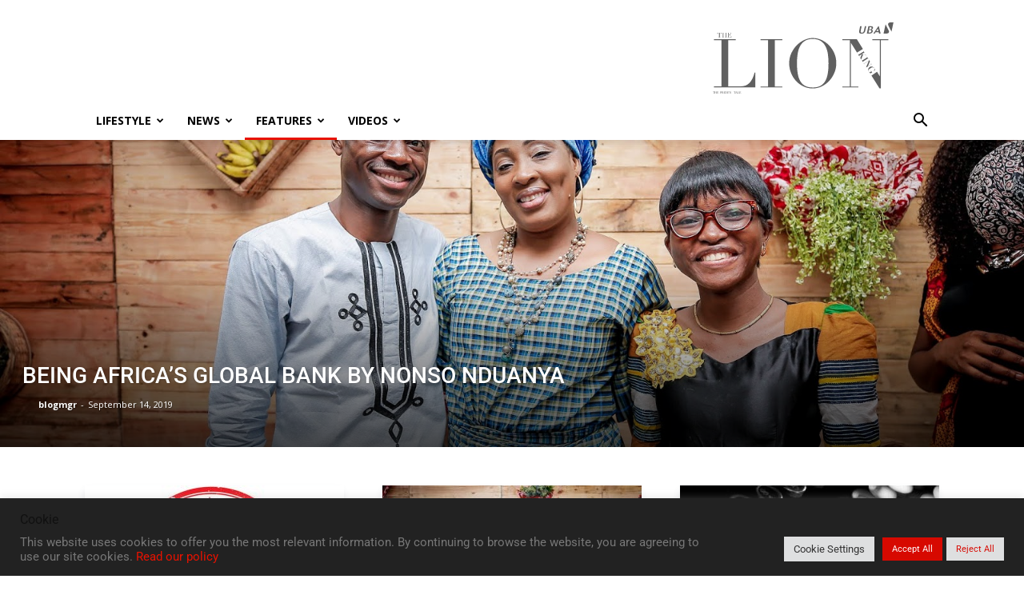

--- FILE ---
content_type: text/html; charset=UTF-8
request_url: https://www.ubagroup.com/57-marina/category/features/technology/?filter_by=random_posts
body_size: 24482
content:
<!doctype html >
<!--[if IE 8]>    <html class="ie8" lang="en"> <![endif]-->
<!--[if IE 9]>    <html class="ie9" lang="en"> <![endif]-->
<!--[if gt IE 8]><!--> <html lang="en-US"> <!--<![endif]-->
<head>
    <title>Technology Archives | UBA Lion King Blog</title>
    <meta charset="UTF-8" />
    <meta name="viewport" content="width=device-width, initial-scale=1.0">
    <link rel="pingback" href="https://www.ubagroup.com/57-marina/xmlrpc.php" />
    <meta name='robots' content='index, follow, max-image-preview:large, max-snippet:-1, max-video-preview:-1' />
	<style>img:is([sizes="auto" i], [sizes^="auto," i]) { contain-intrinsic-size: 3000px 1500px }</style>
	<link rel="icon" type="image/png" href="https://www.ubagroup.com/57-marina/wp-content/uploads/sites/4/2020/02/lion-king-header-02-300x164.png">
	<!-- This site is optimized with the Yoast SEO Premium plugin v25.8 (Yoast SEO v25.8) - https://yoast.com/wordpress/plugins/seo/ -->
	<link rel="canonical" href="https://www.ubagroup.com/57-marina/category/features/technology/" />
	<link rel="next" href="https://www.ubagroup.com/57-marina/category/features/technology/page/2/" />
	<meta property="og:locale" content="en_US" />
	<meta property="og:type" content="article" />
	<meta property="og:title" content="Technology Archives" />
	<meta property="og:url" content="https://www.ubagroup.com/57-marina/category/features/technology/" />
	<meta property="og:site_name" content="UBA Lion King Blog" />
	<meta name="twitter:card" content="summary_large_image" />
	<script type="application/ld+json" class="yoast-schema-graph">{"@context":"https://schema.org","@graph":[{"@type":"CollectionPage","@id":"https://www.ubagroup.com/57-marina/category/features/technology/","url":"https://www.ubagroup.com/57-marina/category/features/technology/","name":"Technology Archives | UBA Lion King Blog","isPartOf":{"@id":"https://www.ubagroup.com/57-marina/#website"},"primaryImageOfPage":{"@id":"https://www.ubagroup.com/57-marina/category/features/technology/#primaryimage"},"image":{"@id":"https://www.ubagroup.com/57-marina/category/features/technology/#primaryimage"},"thumbnailUrl":"https://www.ubagroup.com/57-marina/wp-content/uploads/sites/4/2025/08/coming-soon.jpg","breadcrumb":{"@id":"https://www.ubagroup.com/57-marina/category/features/technology/#breadcrumb"},"inLanguage":"en-US"},{"@type":"ImageObject","inLanguage":"en-US","@id":"https://www.ubagroup.com/57-marina/category/features/technology/#primaryimage","url":"https://www.ubagroup.com/57-marina/wp-content/uploads/sites/4/2025/08/coming-soon.jpg","contentUrl":"https://www.ubagroup.com/57-marina/wp-content/uploads/sites/4/2025/08/coming-soon.jpg","width":800,"height":534,"caption":"Website"},{"@type":"BreadcrumbList","@id":"https://www.ubagroup.com/57-marina/category/features/technology/#breadcrumb","itemListElement":[{"@type":"ListItem","position":1,"name":"Home","item":"https://www.ubagroup.com/57-marina/"},{"@type":"ListItem","position":2,"name":"Features","item":"https://www.ubagroup.com/57-marina/category/features/"},{"@type":"ListItem","position":3,"name":"Technology"}]},{"@type":"WebSite","@id":"https://www.ubagroup.com/57-marina/#website","url":"https://www.ubagroup.com/57-marina/","name":"UBA Lion King Blog","description":"UBA Official Blog","potentialAction":[{"@type":"SearchAction","target":{"@type":"EntryPoint","urlTemplate":"https://www.ubagroup.com/57-marina/?s={search_term_string}"},"query-input":{"@type":"PropertyValueSpecification","valueRequired":true,"valueName":"search_term_string"}}],"inLanguage":"en-US"}]}</script>
	<!-- / Yoast SEO Premium plugin. -->


<link rel='dns-prefetch' href='//fonts.googleapis.com' />
<script type="text/javascript">
/* <![CDATA[ */
window._wpemojiSettings = {"baseUrl":"https:\/\/s.w.org\/images\/core\/emoji\/16.0.1\/72x72\/","ext":".png","svgUrl":"https:\/\/s.w.org\/images\/core\/emoji\/16.0.1\/svg\/","svgExt":".svg","source":{"concatemoji":"https:\/\/www.ubagroup.com\/57-marina\/wp-includes\/js\/wp-emoji-release.min.js?ver=6.8.3"}};
/*! This file is auto-generated */
!function(s,n){var o,i,e;function c(e){try{var t={supportTests:e,timestamp:(new Date).valueOf()};sessionStorage.setItem(o,JSON.stringify(t))}catch(e){}}function p(e,t,n){e.clearRect(0,0,e.canvas.width,e.canvas.height),e.fillText(t,0,0);var t=new Uint32Array(e.getImageData(0,0,e.canvas.width,e.canvas.height).data),a=(e.clearRect(0,0,e.canvas.width,e.canvas.height),e.fillText(n,0,0),new Uint32Array(e.getImageData(0,0,e.canvas.width,e.canvas.height).data));return t.every(function(e,t){return e===a[t]})}function u(e,t){e.clearRect(0,0,e.canvas.width,e.canvas.height),e.fillText(t,0,0);for(var n=e.getImageData(16,16,1,1),a=0;a<n.data.length;a++)if(0!==n.data[a])return!1;return!0}function f(e,t,n,a){switch(t){case"flag":return n(e,"\ud83c\udff3\ufe0f\u200d\u26a7\ufe0f","\ud83c\udff3\ufe0f\u200b\u26a7\ufe0f")?!1:!n(e,"\ud83c\udde8\ud83c\uddf6","\ud83c\udde8\u200b\ud83c\uddf6")&&!n(e,"\ud83c\udff4\udb40\udc67\udb40\udc62\udb40\udc65\udb40\udc6e\udb40\udc67\udb40\udc7f","\ud83c\udff4\u200b\udb40\udc67\u200b\udb40\udc62\u200b\udb40\udc65\u200b\udb40\udc6e\u200b\udb40\udc67\u200b\udb40\udc7f");case"emoji":return!a(e,"\ud83e\udedf")}return!1}function g(e,t,n,a){var r="undefined"!=typeof WorkerGlobalScope&&self instanceof WorkerGlobalScope?new OffscreenCanvas(300,150):s.createElement("canvas"),o=r.getContext("2d",{willReadFrequently:!0}),i=(o.textBaseline="top",o.font="600 32px Arial",{});return e.forEach(function(e){i[e]=t(o,e,n,a)}),i}function t(e){var t=s.createElement("script");t.src=e,t.defer=!0,s.head.appendChild(t)}"undefined"!=typeof Promise&&(o="wpEmojiSettingsSupports",i=["flag","emoji"],n.supports={everything:!0,everythingExceptFlag:!0},e=new Promise(function(e){s.addEventListener("DOMContentLoaded",e,{once:!0})}),new Promise(function(t){var n=function(){try{var e=JSON.parse(sessionStorage.getItem(o));if("object"==typeof e&&"number"==typeof e.timestamp&&(new Date).valueOf()<e.timestamp+604800&&"object"==typeof e.supportTests)return e.supportTests}catch(e){}return null}();if(!n){if("undefined"!=typeof Worker&&"undefined"!=typeof OffscreenCanvas&&"undefined"!=typeof URL&&URL.createObjectURL&&"undefined"!=typeof Blob)try{var e="postMessage("+g.toString()+"("+[JSON.stringify(i),f.toString(),p.toString(),u.toString()].join(",")+"));",a=new Blob([e],{type:"text/javascript"}),r=new Worker(URL.createObjectURL(a),{name:"wpTestEmojiSupports"});return void(r.onmessage=function(e){c(n=e.data),r.terminate(),t(n)})}catch(e){}c(n=g(i,f,p,u))}t(n)}).then(function(e){for(var t in e)n.supports[t]=e[t],n.supports.everything=n.supports.everything&&n.supports[t],"flag"!==t&&(n.supports.everythingExceptFlag=n.supports.everythingExceptFlag&&n.supports[t]);n.supports.everythingExceptFlag=n.supports.everythingExceptFlag&&!n.supports.flag,n.DOMReady=!1,n.readyCallback=function(){n.DOMReady=!0}}).then(function(){return e}).then(function(){var e;n.supports.everything||(n.readyCallback(),(e=n.source||{}).concatemoji?t(e.concatemoji):e.wpemoji&&e.twemoji&&(t(e.twemoji),t(e.wpemoji)))}))}((window,document),window._wpemojiSettings);
/* ]]> */
</script>
<style id='wp-emoji-styles-inline-css' type='text/css'>

	img.wp-smiley, img.emoji {
		display: inline !important;
		border: none !important;
		box-shadow: none !important;
		height: 1em !important;
		width: 1em !important;
		margin: 0 0.07em !important;
		vertical-align: -0.1em !important;
		background: none !important;
		padding: 0 !important;
	}
</style>
<link rel='stylesheet' id='wp-block-library-css' href='https://www.ubagroup.com/57-marina/wp-includes/css/dist/block-library/style.min.css?ver=6.8.3' type='text/css' media='all' />
<style id='classic-theme-styles-inline-css' type='text/css'>
/*! This file is auto-generated */
.wp-block-button__link{color:#fff;background-color:#32373c;border-radius:9999px;box-shadow:none;text-decoration:none;padding:calc(.667em + 2px) calc(1.333em + 2px);font-size:1.125em}.wp-block-file__button{background:#32373c;color:#fff;text-decoration:none}
</style>
<style id='global-styles-inline-css' type='text/css'>
:root{--wp--preset--aspect-ratio--square: 1;--wp--preset--aspect-ratio--4-3: 4/3;--wp--preset--aspect-ratio--3-4: 3/4;--wp--preset--aspect-ratio--3-2: 3/2;--wp--preset--aspect-ratio--2-3: 2/3;--wp--preset--aspect-ratio--16-9: 16/9;--wp--preset--aspect-ratio--9-16: 9/16;--wp--preset--color--black: #000000;--wp--preset--color--cyan-bluish-gray: #abb8c3;--wp--preset--color--white: #ffffff;--wp--preset--color--pale-pink: #f78da7;--wp--preset--color--vivid-red: #cf2e2e;--wp--preset--color--luminous-vivid-orange: #ff6900;--wp--preset--color--luminous-vivid-amber: #fcb900;--wp--preset--color--light-green-cyan: #7bdcb5;--wp--preset--color--vivid-green-cyan: #00d084;--wp--preset--color--pale-cyan-blue: #8ed1fc;--wp--preset--color--vivid-cyan-blue: #0693e3;--wp--preset--color--vivid-purple: #9b51e0;--wp--preset--gradient--vivid-cyan-blue-to-vivid-purple: linear-gradient(135deg,rgba(6,147,227,1) 0%,rgb(155,81,224) 100%);--wp--preset--gradient--light-green-cyan-to-vivid-green-cyan: linear-gradient(135deg,rgb(122,220,180) 0%,rgb(0,208,130) 100%);--wp--preset--gradient--luminous-vivid-amber-to-luminous-vivid-orange: linear-gradient(135deg,rgba(252,185,0,1) 0%,rgba(255,105,0,1) 100%);--wp--preset--gradient--luminous-vivid-orange-to-vivid-red: linear-gradient(135deg,rgba(255,105,0,1) 0%,rgb(207,46,46) 100%);--wp--preset--gradient--very-light-gray-to-cyan-bluish-gray: linear-gradient(135deg,rgb(238,238,238) 0%,rgb(169,184,195) 100%);--wp--preset--gradient--cool-to-warm-spectrum: linear-gradient(135deg,rgb(74,234,220) 0%,rgb(151,120,209) 20%,rgb(207,42,186) 40%,rgb(238,44,130) 60%,rgb(251,105,98) 80%,rgb(254,248,76) 100%);--wp--preset--gradient--blush-light-purple: linear-gradient(135deg,rgb(255,206,236) 0%,rgb(152,150,240) 100%);--wp--preset--gradient--blush-bordeaux: linear-gradient(135deg,rgb(254,205,165) 0%,rgb(254,45,45) 50%,rgb(107,0,62) 100%);--wp--preset--gradient--luminous-dusk: linear-gradient(135deg,rgb(255,203,112) 0%,rgb(199,81,192) 50%,rgb(65,88,208) 100%);--wp--preset--gradient--pale-ocean: linear-gradient(135deg,rgb(255,245,203) 0%,rgb(182,227,212) 50%,rgb(51,167,181) 100%);--wp--preset--gradient--electric-grass: linear-gradient(135deg,rgb(202,248,128) 0%,rgb(113,206,126) 100%);--wp--preset--gradient--midnight: linear-gradient(135deg,rgb(2,3,129) 0%,rgb(40,116,252) 100%);--wp--preset--font-size--small: 13px;--wp--preset--font-size--medium: 20px;--wp--preset--font-size--large: 36px;--wp--preset--font-size--x-large: 42px;--wp--preset--spacing--20: 0.44rem;--wp--preset--spacing--30: 0.67rem;--wp--preset--spacing--40: 1rem;--wp--preset--spacing--50: 1.5rem;--wp--preset--spacing--60: 2.25rem;--wp--preset--spacing--70: 3.38rem;--wp--preset--spacing--80: 5.06rem;--wp--preset--shadow--natural: 6px 6px 9px rgba(0, 0, 0, 0.2);--wp--preset--shadow--deep: 12px 12px 50px rgba(0, 0, 0, 0.4);--wp--preset--shadow--sharp: 6px 6px 0px rgba(0, 0, 0, 0.2);--wp--preset--shadow--outlined: 6px 6px 0px -3px rgba(255, 255, 255, 1), 6px 6px rgba(0, 0, 0, 1);--wp--preset--shadow--crisp: 6px 6px 0px rgba(0, 0, 0, 1);}:where(.is-layout-flex){gap: 0.5em;}:where(.is-layout-grid){gap: 0.5em;}body .is-layout-flex{display: flex;}.is-layout-flex{flex-wrap: wrap;align-items: center;}.is-layout-flex > :is(*, div){margin: 0;}body .is-layout-grid{display: grid;}.is-layout-grid > :is(*, div){margin: 0;}:where(.wp-block-columns.is-layout-flex){gap: 2em;}:where(.wp-block-columns.is-layout-grid){gap: 2em;}:where(.wp-block-post-template.is-layout-flex){gap: 1.25em;}:where(.wp-block-post-template.is-layout-grid){gap: 1.25em;}.has-black-color{color: var(--wp--preset--color--black) !important;}.has-cyan-bluish-gray-color{color: var(--wp--preset--color--cyan-bluish-gray) !important;}.has-white-color{color: var(--wp--preset--color--white) !important;}.has-pale-pink-color{color: var(--wp--preset--color--pale-pink) !important;}.has-vivid-red-color{color: var(--wp--preset--color--vivid-red) !important;}.has-luminous-vivid-orange-color{color: var(--wp--preset--color--luminous-vivid-orange) !important;}.has-luminous-vivid-amber-color{color: var(--wp--preset--color--luminous-vivid-amber) !important;}.has-light-green-cyan-color{color: var(--wp--preset--color--light-green-cyan) !important;}.has-vivid-green-cyan-color{color: var(--wp--preset--color--vivid-green-cyan) !important;}.has-pale-cyan-blue-color{color: var(--wp--preset--color--pale-cyan-blue) !important;}.has-vivid-cyan-blue-color{color: var(--wp--preset--color--vivid-cyan-blue) !important;}.has-vivid-purple-color{color: var(--wp--preset--color--vivid-purple) !important;}.has-black-background-color{background-color: var(--wp--preset--color--black) !important;}.has-cyan-bluish-gray-background-color{background-color: var(--wp--preset--color--cyan-bluish-gray) !important;}.has-white-background-color{background-color: var(--wp--preset--color--white) !important;}.has-pale-pink-background-color{background-color: var(--wp--preset--color--pale-pink) !important;}.has-vivid-red-background-color{background-color: var(--wp--preset--color--vivid-red) !important;}.has-luminous-vivid-orange-background-color{background-color: var(--wp--preset--color--luminous-vivid-orange) !important;}.has-luminous-vivid-amber-background-color{background-color: var(--wp--preset--color--luminous-vivid-amber) !important;}.has-light-green-cyan-background-color{background-color: var(--wp--preset--color--light-green-cyan) !important;}.has-vivid-green-cyan-background-color{background-color: var(--wp--preset--color--vivid-green-cyan) !important;}.has-pale-cyan-blue-background-color{background-color: var(--wp--preset--color--pale-cyan-blue) !important;}.has-vivid-cyan-blue-background-color{background-color: var(--wp--preset--color--vivid-cyan-blue) !important;}.has-vivid-purple-background-color{background-color: var(--wp--preset--color--vivid-purple) !important;}.has-black-border-color{border-color: var(--wp--preset--color--black) !important;}.has-cyan-bluish-gray-border-color{border-color: var(--wp--preset--color--cyan-bluish-gray) !important;}.has-white-border-color{border-color: var(--wp--preset--color--white) !important;}.has-pale-pink-border-color{border-color: var(--wp--preset--color--pale-pink) !important;}.has-vivid-red-border-color{border-color: var(--wp--preset--color--vivid-red) !important;}.has-luminous-vivid-orange-border-color{border-color: var(--wp--preset--color--luminous-vivid-orange) !important;}.has-luminous-vivid-amber-border-color{border-color: var(--wp--preset--color--luminous-vivid-amber) !important;}.has-light-green-cyan-border-color{border-color: var(--wp--preset--color--light-green-cyan) !important;}.has-vivid-green-cyan-border-color{border-color: var(--wp--preset--color--vivid-green-cyan) !important;}.has-pale-cyan-blue-border-color{border-color: var(--wp--preset--color--pale-cyan-blue) !important;}.has-vivid-cyan-blue-border-color{border-color: var(--wp--preset--color--vivid-cyan-blue) !important;}.has-vivid-purple-border-color{border-color: var(--wp--preset--color--vivid-purple) !important;}.has-vivid-cyan-blue-to-vivid-purple-gradient-background{background: var(--wp--preset--gradient--vivid-cyan-blue-to-vivid-purple) !important;}.has-light-green-cyan-to-vivid-green-cyan-gradient-background{background: var(--wp--preset--gradient--light-green-cyan-to-vivid-green-cyan) !important;}.has-luminous-vivid-amber-to-luminous-vivid-orange-gradient-background{background: var(--wp--preset--gradient--luminous-vivid-amber-to-luminous-vivid-orange) !important;}.has-luminous-vivid-orange-to-vivid-red-gradient-background{background: var(--wp--preset--gradient--luminous-vivid-orange-to-vivid-red) !important;}.has-very-light-gray-to-cyan-bluish-gray-gradient-background{background: var(--wp--preset--gradient--very-light-gray-to-cyan-bluish-gray) !important;}.has-cool-to-warm-spectrum-gradient-background{background: var(--wp--preset--gradient--cool-to-warm-spectrum) !important;}.has-blush-light-purple-gradient-background{background: var(--wp--preset--gradient--blush-light-purple) !important;}.has-blush-bordeaux-gradient-background{background: var(--wp--preset--gradient--blush-bordeaux) !important;}.has-luminous-dusk-gradient-background{background: var(--wp--preset--gradient--luminous-dusk) !important;}.has-pale-ocean-gradient-background{background: var(--wp--preset--gradient--pale-ocean) !important;}.has-electric-grass-gradient-background{background: var(--wp--preset--gradient--electric-grass) !important;}.has-midnight-gradient-background{background: var(--wp--preset--gradient--midnight) !important;}.has-small-font-size{font-size: var(--wp--preset--font-size--small) !important;}.has-medium-font-size{font-size: var(--wp--preset--font-size--medium) !important;}.has-large-font-size{font-size: var(--wp--preset--font-size--large) !important;}.has-x-large-font-size{font-size: var(--wp--preset--font-size--x-large) !important;}
:where(.wp-block-post-template.is-layout-flex){gap: 1.25em;}:where(.wp-block-post-template.is-layout-grid){gap: 1.25em;}
:where(.wp-block-columns.is-layout-flex){gap: 2em;}:where(.wp-block-columns.is-layout-grid){gap: 2em;}
:root :where(.wp-block-pullquote){font-size: 1.5em;line-height: 1.6;}
</style>
<link rel='stylesheet' id='agile-store-locator-init-css' href='https://www.ubagroup.com/57-marina/wp-content/plugins/agile-store-locator/public/css/init.css?ver=4.10.13' type='text/css' media='all' />
<link rel='stylesheet' id='cookie-law-info-css' href='https://www.ubagroup.com/57-marina/wp-content/plugins/cookie-law-info/legacy/public/css/cookie-law-info-public.css?ver=3.3.5' type='text/css' media='all' />
<link rel='stylesheet' id='cookie-law-info-gdpr-css' href='https://www.ubagroup.com/57-marina/wp-content/plugins/cookie-law-info/legacy/public/css/cookie-law-info-gdpr.css?ver=3.3.5' type='text/css' media='all' />
<link rel='stylesheet' id='google-fonts-style-css' href='https://fonts.googleapis.com/css?family=Roboto%3A300%2C400%2C400italic%2C500%2C500italic%2C700%2C900%7COpen+Sans%3A300italic%2C400%2C400italic%2C600%2C600italic%2C700&#038;ver=9.0.1' type='text/css' media='all' />
<link rel='stylesheet' id='elementor-icons-css' href='https://www.ubagroup.com/57-marina/wp-content/plugins/elementor/assets/lib/eicons/css/elementor-icons.min.css?ver=5.45.0' type='text/css' media='all' />
<link rel='stylesheet' id='elementor-frontend-css' href='https://www.ubagroup.com/57-marina/wp-content/plugins/elementor/assets/css/frontend.min.css?ver=3.34.1' type='text/css' media='all' />
<link rel='stylesheet' id='elementor-post-4361-css' href='https://www.ubagroup.com/57-marina/wp-content/uploads/sites/4/elementor/css/post-4361.css?ver=1761207707' type='text/css' media='all' />
<link rel='stylesheet' id='-sl-bootstrap-css' href='https://www.ubagroup.com/57-marina/wp-content/plugins/agile-store-locator/public/css/sl-bootstrap.css' type='text/css' media='all' />
<link rel='stylesheet' id='font-awesome-5-all-css' href='https://www.ubagroup.com/57-marina/wp-content/plugins/elementor/assets/lib/font-awesome/css/all.min.css?ver=3.34.1' type='text/css' media='all' />
<link rel='stylesheet' id='font-awesome-4-shim-css' href='https://www.ubagroup.com/57-marina/wp-content/plugins/elementor/assets/lib/font-awesome/css/v4-shims.min.css?ver=3.34.1' type='text/css' media='all' />
<link rel='stylesheet' id='eael-general-css' href='https://www.ubagroup.com/57-marina/wp-content/plugins/essential-addons-for-elementor-lite/assets/front-end/css/view/general.min.css?ver=6.3.3' type='text/css' media='all' />
<link rel='stylesheet' id='td-theme-css' href='https://www.ubagroup.com/57-marina/wp-content/themes/Newspaper/style.css?ver=9.0.1' type='text/css' media='all' />
<link rel='stylesheet' id='elementor-gf-local-roboto-css' href='https://www.ubagroup.com/57-marina/wp-content/uploads/sites/4/elementor/google-fonts/css/roboto.css?ver=1755682153' type='text/css' media='all' />
<link rel='stylesheet' id='elementor-gf-local-robotoslab-css' href='https://www.ubagroup.com/57-marina/wp-content/uploads/sites/4/elementor/google-fonts/css/robotoslab.css?ver=1755682385' type='text/css' media='all' />
<script type="text/javascript" src="https://www.ubagroup.com/57-marina/wp-includes/js/jquery/jquery.min.js?ver=3.7.1" id="jquery-core-js"></script>
<script type="text/javascript" src="https://www.ubagroup.com/57-marina/wp-includes/js/jquery/jquery-migrate.min.js?ver=3.4.1" id="jquery-migrate-js"></script>
<script type="text/javascript" id="cookie-law-info-js-extra">
/* <![CDATA[ */
var Cli_Data = {"nn_cookie_ids":[],"cookielist":[],"non_necessary_cookies":[],"ccpaEnabled":"","ccpaRegionBased":"","ccpaBarEnabled":"","strictlyEnabled":["necessary","obligatoire"],"ccpaType":"gdpr","js_blocking":"","custom_integration":"","triggerDomRefresh":"","secure_cookies":""};
var cli_cookiebar_settings = {"animate_speed_hide":"500","animate_speed_show":"500","background":"#222222","border":"#b1a6a6c2","border_on":"","button_1_button_colour":"#d70900","button_1_button_hover":"#ac0700","button_1_link_colour":"#fff","button_1_as_button":"1","button_1_new_win":"","button_2_button_colour":"#333","button_2_button_hover":"#292929","button_2_link_colour":"#444","button_2_as_button":"","button_2_hidebar":"","button_3_button_colour":"#dedfe0","button_3_button_hover":"#b2b2b3","button_3_link_colour":"#d70900","button_3_as_button":"1","button_3_new_win":"","button_4_button_colour":"#dedfe0","button_4_button_hover":"#b2b2b3","button_4_link_colour":"#333333","button_4_as_button":"1","button_7_button_colour":"#d70900","button_7_button_hover":"#ac0700","button_7_link_colour":"#fff","button_7_as_button":"1","button_7_new_win":"","font_family":"inherit","header_fix":"","notify_animate_hide":"1","notify_animate_show":"","notify_div_id":"#cookie-law-info-bar","notify_position_horizontal":"right","notify_position_vertical":"bottom","scroll_close":"","scroll_close_reload":"","accept_close_reload":"","reject_close_reload":"","showagain_tab":"","showagain_background":"#fff","showagain_border":"#000","showagain_div_id":"#cookie-law-info-again","showagain_x_position":"100px","text":"#777777","show_once_yn":"","show_once":"10000","logging_on":"","as_popup":"","popup_overlay":"1","bar_heading_text":"Cookie","cookie_bar_as":"banner","popup_showagain_position":"bottom-right","widget_position":"left"};
var log_object = {"ajax_url":"https:\/\/www.ubagroup.com\/57-marina\/wp-admin\/admin-ajax.php"};
/* ]]> */
</script>
<script type="text/javascript" src="https://www.ubagroup.com/57-marina/wp-content/plugins/cookie-law-info/legacy/public/js/cookie-law-info-public.js?ver=3.3.5" id="cookie-law-info-js"></script>
<script type="text/javascript" src="https://www.ubagroup.com/57-marina/wp-content/plugins/stop-user-enumeration/frontend/js/frontend.js?ver=1.7" id="stop-user-enumeration-js" defer="defer" data-wp-strategy="defer"></script>
<script type="text/javascript" src="https://www.ubagroup.com/57-marina/wp-content/plugins/elementor/assets/lib/font-awesome/js/v4-shims.min.js?ver=3.34.1" id="font-awesome-4-shim-js"></script>
<link rel="EditURI" type="application/rsd+xml" title="RSD" href="https://www.ubagroup.com/57-marina/xmlrpc.php?rsd" />
<meta name="generator" content="WordPress 6.8.3" />
<!--[if lt IE 9]><script src="https://cdnjs.cloudflare.com/ajax/libs/html5shiv/3.7.3/html5shiv.js"></script><![endif]-->
    <meta name="generator" content="Elementor 3.34.1; features: additional_custom_breakpoints; settings: css_print_method-external, google_font-enabled, font_display-auto">
<!-- Google tag (gtag.js) for UBA 57-Marina -->
<script async src="https://www.googletagmanager.com/gtag/js?id=G-KYTTB82K9S"></script>
<script> window.dataLayer = window.dataLayer || []; function gtag() { dataLayer.push(arguments); } gtag('js', new Date()); gtag('config', 'G-KYTTB82K9S'); </script>
			<style>
				.e-con.e-parent:nth-of-type(n+4):not(.e-lazyloaded):not(.e-no-lazyload),
				.e-con.e-parent:nth-of-type(n+4):not(.e-lazyloaded):not(.e-no-lazyload) * {
					background-image: none !important;
				}
				@media screen and (max-height: 1024px) {
					.e-con.e-parent:nth-of-type(n+3):not(.e-lazyloaded):not(.e-no-lazyload),
					.e-con.e-parent:nth-of-type(n+3):not(.e-lazyloaded):not(.e-no-lazyload) * {
						background-image: none !important;
					}
				}
				@media screen and (max-height: 640px) {
					.e-con.e-parent:nth-of-type(n+2):not(.e-lazyloaded):not(.e-no-lazyload),
					.e-con.e-parent:nth-of-type(n+2):not(.e-lazyloaded):not(.e-no-lazyload) * {
						background-image: none !important;
					}
				}
			</style>
			
<!-- JS generated by theme -->

<script>
    
    

	    var tdBlocksArray = []; //here we store all the items for the current page

	    //td_block class - each ajax block uses a object of this class for requests
	    function tdBlock() {
		    this.id = '';
		    this.block_type = 1; //block type id (1-234 etc)
		    this.atts = '';
		    this.td_column_number = '';
		    this.td_current_page = 1; //
		    this.post_count = 0; //from wp
		    this.found_posts = 0; //from wp
		    this.max_num_pages = 0; //from wp
		    this.td_filter_value = ''; //current live filter value
		    this.is_ajax_running = false;
		    this.td_user_action = ''; // load more or infinite loader (used by the animation)
		    this.header_color = '';
		    this.ajax_pagination_infinite_stop = ''; //show load more at page x
	    }


        // td_js_generator - mini detector
        (function(){
            var htmlTag = document.getElementsByTagName("html")[0];

	        if ( navigator.userAgent.indexOf("MSIE 10.0") > -1 ) {
                htmlTag.className += ' ie10';
            }

            if ( !!navigator.userAgent.match(/Trident.*rv\:11\./) ) {
                htmlTag.className += ' ie11';
            }

	        if ( navigator.userAgent.indexOf("Edge") > -1 ) {
                htmlTag.className += ' ieEdge';
            }

            if ( /(iPad|iPhone|iPod)/g.test(navigator.userAgent) ) {
                htmlTag.className += ' td-md-is-ios';
            }

            var user_agent = navigator.userAgent.toLowerCase();
            if ( user_agent.indexOf("android") > -1 ) {
                htmlTag.className += ' td-md-is-android';
            }

            if ( -1 !== navigator.userAgent.indexOf('Mac OS X')  ) {
                htmlTag.className += ' td-md-is-os-x';
            }

            if ( /chrom(e|ium)/.test(navigator.userAgent.toLowerCase()) ) {
               htmlTag.className += ' td-md-is-chrome';
            }

            if ( -1 !== navigator.userAgent.indexOf('Firefox') ) {
                htmlTag.className += ' td-md-is-firefox';
            }

            if ( -1 !== navigator.userAgent.indexOf('Safari') && -1 === navigator.userAgent.indexOf('Chrome') ) {
                htmlTag.className += ' td-md-is-safari';
            }

            if( -1 !== navigator.userAgent.indexOf('IEMobile') ){
                htmlTag.className += ' td-md-is-iemobile';
            }

        })();




        var tdLocalCache = {};

        ( function () {
            "use strict";

            tdLocalCache = {
                data: {},
                remove: function (resource_id) {
                    delete tdLocalCache.data[resource_id];
                },
                exist: function (resource_id) {
                    return tdLocalCache.data.hasOwnProperty(resource_id) && tdLocalCache.data[resource_id] !== null;
                },
                get: function (resource_id) {
                    return tdLocalCache.data[resource_id];
                },
                set: function (resource_id, cachedData) {
                    tdLocalCache.remove(resource_id);
                    tdLocalCache.data[resource_id] = cachedData;
                }
            };
        })();

    
    
var tds_login_sing_in_widget="show";
var td_viewport_interval_list=[{"limitBottom":767,"sidebarWidth":228},{"limitBottom":1018,"sidebarWidth":300},{"limitBottom":1140,"sidebarWidth":324}];
var td_animation_stack_effect="type0";
var tds_animation_stack=true;
var td_animation_stack_specific_selectors=".entry-thumb, img";
var td_animation_stack_general_selectors=".td-animation-stack img, .td-animation-stack .entry-thumb, .post img";
var td_ajax_url="https:\/\/www.ubagroup.com\/57-marina\/wp-admin\/admin-ajax.php?td_theme_name=Newspaper&v=9.0.1";
var td_get_template_directory_uri="https:\/\/www.ubagroup.com\/57-marina\/wp-content\/themes\/Newspaper";
var tds_snap_menu="snap";
var tds_logo_on_sticky="show_header_logo";
var tds_header_style="";
var td_please_wait="Please wait...";
var td_email_user_pass_incorrect="User or password incorrect!";
var td_email_user_incorrect="Email or username incorrect!";
var td_email_incorrect="Email incorrect!";
var tds_more_articles_on_post_enable="show";
var tds_more_articles_on_post_time_to_wait="";
var tds_more_articles_on_post_pages_distance_from_top=0;
var tds_theme_color_site_wide="#e81200";
var tds_smart_sidebar="enabled";
var tdThemeName="Newspaper";
var td_magnific_popup_translation_tPrev="Previous (Left arrow key)";
var td_magnific_popup_translation_tNext="Next (Right arrow key)";
var td_magnific_popup_translation_tCounter="%curr% of %total%";
var td_magnific_popup_translation_ajax_tError="The content from %url% could not be loaded.";
var td_magnific_popup_translation_image_tError="The image #%curr% could not be loaded.";
var tdDateNamesI18n={"month_names":["January","February","March","April","May","June","July","August","September","October","November","December"],"month_names_short":["Jan","Feb","Mar","Apr","May","Jun","Jul","Aug","Sep","Oct","Nov","Dec"],"day_names":["Sunday","Monday","Tuesday","Wednesday","Thursday","Friday","Saturday"],"day_names_short":["Sun","Mon","Tue","Wed","Thu","Fri","Sat"]};
var td_ad_background_click_link="";
var td_ad_background_click_target="";
</script>


<!-- Header style compiled by theme -->

<style>
    

                                    @font-face {
                                      font-family: "Roboto";
                                      src: local("Roboto"), url("") format("woff");
                                    }
                                
                                    @font-face {
                                      font-family: "Sans-serif";
                                      src: local("Sans-serif"), url("") format("woff");
                                    }
                                
.td-header-wrap .black-menu .sf-menu > .current-menu-item > a,
    .td-header-wrap .black-menu .sf-menu > .current-menu-ancestor > a,
    .td-header-wrap .black-menu .sf-menu > .current-category-ancestor > a,
    .td-header-wrap .black-menu .sf-menu > li > a:hover,
    .td-header-wrap .black-menu .sf-menu > .sfHover > a,
    .td-header-style-12 .td-header-menu-wrap-full,
    .sf-menu > .current-menu-item > a:after,
    .sf-menu > .current-menu-ancestor > a:after,
    .sf-menu > .current-category-ancestor > a:after,
    .sf-menu > li:hover > a:after,
    .sf-menu > .sfHover > a:after,
    .td-header-style-12 .td-affix,
    .header-search-wrap .td-drop-down-search:after,
    .header-search-wrap .td-drop-down-search .btn:hover,
    input[type=submit]:hover,
    .td-read-more a,
    .td-post-category:hover,
    .td-grid-style-1.td-hover-1 .td-big-grid-post:hover .td-post-category,
    .td-grid-style-5.td-hover-1 .td-big-grid-post:hover .td-post-category,
    .td_top_authors .td-active .td-author-post-count,
    .td_top_authors .td-active .td-author-comments-count,
    .td_top_authors .td_mod_wrap:hover .td-author-post-count,
    .td_top_authors .td_mod_wrap:hover .td-author-comments-count,
    .td-404-sub-sub-title a:hover,
    .td-search-form-widget .wpb_button:hover,
    .td-rating-bar-wrap div,
    .td_category_template_3 .td-current-sub-category,
    .dropcap,
    .td_wrapper_video_playlist .td_video_controls_playlist_wrapper,
    .wpb_default,
    .wpb_default:hover,
    .td-left-smart-list:hover,
    .td-right-smart-list:hover,
    .woocommerce-checkout .woocommerce input.button:hover,
    .woocommerce-page .woocommerce a.button:hover,
    .woocommerce-account div.woocommerce .button:hover,
    #bbpress-forums button:hover,
    .bbp_widget_login .button:hover,
    .td-footer-wrapper .td-post-category,
    .td-footer-wrapper .widget_product_search input[type="submit"]:hover,
    .woocommerce .product a.button:hover,
    .woocommerce .product #respond input#submit:hover,
    .woocommerce .checkout input#place_order:hover,
    .woocommerce .woocommerce.widget .button:hover,
    .single-product .product .summary .cart .button:hover,
    .woocommerce-cart .woocommerce table.cart .button:hover,
    .woocommerce-cart .woocommerce .shipping-calculator-form .button:hover,
    .td-next-prev-wrap a:hover,
    .td-load-more-wrap a:hover,
    .td-post-small-box a:hover,
    .page-nav .current,
    .page-nav:first-child > div,
    .td_category_template_8 .td-category-header .td-category a.td-current-sub-category,
    .td_category_template_4 .td-category-siblings .td-category a:hover,
    #bbpress-forums .bbp-pagination .current,
    #bbpress-forums #bbp-single-user-details #bbp-user-navigation li.current a,
    .td-theme-slider:hover .slide-meta-cat a,
    a.vc_btn-black:hover,
    .td-trending-now-wrapper:hover .td-trending-now-title,
    .td-scroll-up,
    .td-smart-list-button:hover,
    .td-weather-information:before,
    .td-weather-week:before,
    .td_block_exchange .td-exchange-header:before,
    .td_block_big_grid_9.td-grid-style-1 .td-post-category,
    .td_block_big_grid_9.td-grid-style-5 .td-post-category,
    .td-grid-style-6.td-hover-1 .td-module-thumb:after,
    .td-pulldown-syle-2 .td-subcat-dropdown ul:after,
    .td_block_template_9 .td-block-title:after,
    .td_block_template_15 .td-block-title:before,
    div.wpforms-container .wpforms-form div.wpforms-submit-container button[type=submit] {
        background-color: #e81200;
    }

    .td_block_template_4 .td-related-title .td-cur-simple-item:before {
        border-color: #e81200 transparent transparent transparent !important;
    }

    .woocommerce .woocommerce-message .button:hover,
    .woocommerce .woocommerce-error .button:hover,
    .woocommerce .woocommerce-info .button:hover {
        background-color: #e81200 !important;
    }
    
    
    .td_block_template_4 .td-related-title .td-cur-simple-item,
    .td_block_template_3 .td-related-title .td-cur-simple-item,
    .td_block_template_9 .td-related-title:after {
        background-color: #e81200;
    }

    .woocommerce .product .onsale,
    .woocommerce.widget .ui-slider .ui-slider-handle {
        background: none #e81200;
    }

    .woocommerce.widget.widget_layered_nav_filters ul li a {
        background: none repeat scroll 0 0 #e81200 !important;
    }

    a,
    cite a:hover,
    .td_mega_menu_sub_cats .cur-sub-cat,
    .td-mega-span h3 a:hover,
    .td_mod_mega_menu:hover .entry-title a,
    .header-search-wrap .result-msg a:hover,
    .td-header-top-menu .td-drop-down-search .td_module_wrap:hover .entry-title a,
    .td-header-top-menu .td-icon-search:hover,
    .td-header-wrap .result-msg a:hover,
    .top-header-menu li a:hover,
    .top-header-menu .current-menu-item > a,
    .top-header-menu .current-menu-ancestor > a,
    .top-header-menu .current-category-ancestor > a,
    .td-social-icon-wrap > a:hover,
    .td-header-sp-top-widget .td-social-icon-wrap a:hover,
    .td-page-content blockquote p,
    .td-post-content blockquote p,
    .mce-content-body blockquote p,
    .comment-content blockquote p,
    .wpb_text_column blockquote p,
    .td_block_text_with_title blockquote p,
    .td_module_wrap:hover .entry-title a,
    .td-subcat-filter .td-subcat-list a:hover,
    .td-subcat-filter .td-subcat-dropdown a:hover,
    .td_quote_on_blocks,
    .dropcap2,
    .dropcap3,
    .td_top_authors .td-active .td-authors-name a,
    .td_top_authors .td_mod_wrap:hover .td-authors-name a,
    .td-post-next-prev-content a:hover,
    .author-box-wrap .td-author-social a:hover,
    .td-author-name a:hover,
    .td-author-url a:hover,
    .td_mod_related_posts:hover h3 > a,
    .td-post-template-11 .td-related-title .td-related-left:hover,
    .td-post-template-11 .td-related-title .td-related-right:hover,
    .td-post-template-11 .td-related-title .td-cur-simple-item,
    .td-post-template-11 .td_block_related_posts .td-next-prev-wrap a:hover,
    .comment-reply-link:hover,
    .logged-in-as a:hover,
    #cancel-comment-reply-link:hover,
    .td-search-query,
    .td-category-header .td-pulldown-category-filter-link:hover,
    .td-category-siblings .td-subcat-dropdown a:hover,
    .td-category-siblings .td-subcat-dropdown a.td-current-sub-category,
    .widget a:hover,
    .td_wp_recentcomments a:hover,
    .archive .widget_archive .current,
    .archive .widget_archive .current a,
    .widget_calendar tfoot a:hover,
    .woocommerce a.added_to_cart:hover,
    .woocommerce-account .woocommerce-MyAccount-navigation a:hover,
    #bbpress-forums li.bbp-header .bbp-reply-content span a:hover,
    #bbpress-forums .bbp-forum-freshness a:hover,
    #bbpress-forums .bbp-topic-freshness a:hover,
    #bbpress-forums .bbp-forums-list li a:hover,
    #bbpress-forums .bbp-forum-title:hover,
    #bbpress-forums .bbp-topic-permalink:hover,
    #bbpress-forums .bbp-topic-started-by a:hover,
    #bbpress-forums .bbp-topic-started-in a:hover,
    #bbpress-forums .bbp-body .super-sticky li.bbp-topic-title .bbp-topic-permalink,
    #bbpress-forums .bbp-body .sticky li.bbp-topic-title .bbp-topic-permalink,
    .widget_display_replies .bbp-author-name,
    .widget_display_topics .bbp-author-name,
    .footer-text-wrap .footer-email-wrap a,
    .td-subfooter-menu li a:hover,
    .footer-social-wrap a:hover,
    a.vc_btn-black:hover,
    .td-smart-list-dropdown-wrap .td-smart-list-button:hover,
    .td_module_17 .td-read-more a:hover,
    .td_module_18 .td-read-more a:hover,
    .td_module_19 .td-post-author-name a:hover,
    .td-instagram-user a,
    .td-pulldown-syle-2 .td-subcat-dropdown:hover .td-subcat-more span,
    .td-pulldown-syle-2 .td-subcat-dropdown:hover .td-subcat-more i,
    .td-pulldown-syle-3 .td-subcat-dropdown:hover .td-subcat-more span,
    .td-pulldown-syle-3 .td-subcat-dropdown:hover .td-subcat-more i,
    .td-block-title-wrap .td-wrapper-pulldown-filter .td-pulldown-filter-display-option:hover,
    .td-block-title-wrap .td-wrapper-pulldown-filter .td-pulldown-filter-display-option:hover i,
    .td-block-title-wrap .td-wrapper-pulldown-filter .td-pulldown-filter-link:hover,
    .td-block-title-wrap .td-wrapper-pulldown-filter .td-pulldown-filter-item .td-cur-simple-item,
    .td_block_template_2 .td-related-title .td-cur-simple-item,
    .td_block_template_5 .td-related-title .td-cur-simple-item,
    .td_block_template_6 .td-related-title .td-cur-simple-item,
    .td_block_template_7 .td-related-title .td-cur-simple-item,
    .td_block_template_8 .td-related-title .td-cur-simple-item,
    .td_block_template_9 .td-related-title .td-cur-simple-item,
    .td_block_template_10 .td-related-title .td-cur-simple-item,
    .td_block_template_11 .td-related-title .td-cur-simple-item,
    .td_block_template_12 .td-related-title .td-cur-simple-item,
    .td_block_template_13 .td-related-title .td-cur-simple-item,
    .td_block_template_14 .td-related-title .td-cur-simple-item,
    .td_block_template_15 .td-related-title .td-cur-simple-item,
    .td_block_template_16 .td-related-title .td-cur-simple-item,
    .td_block_template_17 .td-related-title .td-cur-simple-item,
    .td-theme-wrap .sf-menu ul .td-menu-item > a:hover,
    .td-theme-wrap .sf-menu ul .sfHover > a,
    .td-theme-wrap .sf-menu ul .current-menu-ancestor > a,
    .td-theme-wrap .sf-menu ul .current-category-ancestor > a,
    .td-theme-wrap .sf-menu ul .current-menu-item > a,
    .td_outlined_btn {
        color: #e81200;
    }

    a.vc_btn-black.vc_btn_square_outlined:hover,
    a.vc_btn-black.vc_btn_outlined:hover,
    .td-mega-menu-page .wpb_content_element ul li a:hover,
    .td-theme-wrap .td-aj-search-results .td_module_wrap:hover .entry-title a,
    .td-theme-wrap .header-search-wrap .result-msg a:hover {
        color: #e81200 !important;
    }

    .td-next-prev-wrap a:hover,
    .td-load-more-wrap a:hover,
    .td-post-small-box a:hover,
    .page-nav .current,
    .page-nav:first-child > div,
    .td_category_template_8 .td-category-header .td-category a.td-current-sub-category,
    .td_category_template_4 .td-category-siblings .td-category a:hover,
    #bbpress-forums .bbp-pagination .current,
    .post .td_quote_box,
    .page .td_quote_box,
    a.vc_btn-black:hover,
    .td_block_template_5 .td-block-title > *,
    .td_outlined_btn {
        border-color: #e81200;
    }

    .td_wrapper_video_playlist .td_video_currently_playing:after {
        border-color: #e81200 !important;
    }

    .header-search-wrap .td-drop-down-search:before {
        border-color: transparent transparent #e81200 transparent;
    }

    .block-title > span,
    .block-title > a,
    .block-title > label,
    .widgettitle,
    .widgettitle:after,
    .td-trending-now-title,
    .td-trending-now-wrapper:hover .td-trending-now-title,
    .wpb_tabs li.ui-tabs-active a,
    .wpb_tabs li:hover a,
    .vc_tta-container .vc_tta-color-grey.vc_tta-tabs-position-top.vc_tta-style-classic .vc_tta-tabs-container .vc_tta-tab.vc_active > a,
    .vc_tta-container .vc_tta-color-grey.vc_tta-tabs-position-top.vc_tta-style-classic .vc_tta-tabs-container .vc_tta-tab:hover > a,
    .td_block_template_1 .td-related-title .td-cur-simple-item,
    .woocommerce .product .products h2:not(.woocommerce-loop-product__title),
    .td-subcat-filter .td-subcat-dropdown:hover .td-subcat-more, 
    .td_3D_btn,
    .td_shadow_btn,
    .td_default_btn,
    .td_round_btn, 
    .td_outlined_btn:hover {
    	background-color: #e81200;
    }

    .woocommerce div.product .woocommerce-tabs ul.tabs li.active {
    	background-color: #e81200 !important;
    }

    .block-title,
    .td_block_template_1 .td-related-title,
    .wpb_tabs .wpb_tabs_nav,
    .vc_tta-container .vc_tta-color-grey.vc_tta-tabs-position-top.vc_tta-style-classic .vc_tta-tabs-container,
    .woocommerce div.product .woocommerce-tabs ul.tabs:before {
        border-color: #e81200;
    }
    .td_block_wrap .td-subcat-item a.td-cur-simple-item {
	    color: #e81200;
	}


    
    .td-grid-style-4 .entry-title
    {
        background-color: rgba(232, 18, 0, 0.7);
    }

    
    .block-title > span,
    .block-title > span > a,
    .block-title > a,
    .block-title > label,
    .widgettitle,
    .widgettitle:after,
    .td-trending-now-title,
    .td-trending-now-wrapper:hover .td-trending-now-title,
    .wpb_tabs li.ui-tabs-active a,
    .wpb_tabs li:hover a,
    .vc_tta-container .vc_tta-color-grey.vc_tta-tabs-position-top.vc_tta-style-classic .vc_tta-tabs-container .vc_tta-tab.vc_active > a,
    .vc_tta-container .vc_tta-color-grey.vc_tta-tabs-position-top.vc_tta-style-classic .vc_tta-tabs-container .vc_tta-tab:hover > a,
    .td_block_template_1 .td-related-title .td-cur-simple-item,
    .woocommerce .product .products h2:not(.woocommerce-loop-product__title),
    .td-subcat-filter .td-subcat-dropdown:hover .td-subcat-more,
    .td-weather-information:before,
    .td-weather-week:before,
    .td_block_exchange .td-exchange-header:before,
    .td-theme-wrap .td_block_template_3 .td-block-title > *,
    .td-theme-wrap .td_block_template_4 .td-block-title > *,
    .td-theme-wrap .td_block_template_7 .td-block-title > *,
    .td-theme-wrap .td_block_template_9 .td-block-title:after,
    .td-theme-wrap .td_block_template_10 .td-block-title::before,
    .td-theme-wrap .td_block_template_11 .td-block-title::before,
    .td-theme-wrap .td_block_template_11 .td-block-title::after,
    .td-theme-wrap .td_block_template_14 .td-block-title,
    .td-theme-wrap .td_block_template_15 .td-block-title:before,
    .td-theme-wrap .td_block_template_17 .td-block-title:before {
        background-color: #222222;
    }

    .woocommerce div.product .woocommerce-tabs ul.tabs li.active {
    	background-color: #222222 !important;
    }

    .block-title,
    .td_block_template_1 .td-related-title,
    .wpb_tabs .wpb_tabs_nav,
    .vc_tta-container .vc_tta-color-grey.vc_tta-tabs-position-top.vc_tta-style-classic .vc_tta-tabs-container,
    .woocommerce div.product .woocommerce-tabs ul.tabs:before,
    .td-theme-wrap .td_block_template_5 .td-block-title > *,
    .td-theme-wrap .td_block_template_17 .td-block-title,
    .td-theme-wrap .td_block_template_17 .td-block-title::before {
        border-color: #222222;
    }

    .td-theme-wrap .td_block_template_4 .td-block-title > *:before,
    .td-theme-wrap .td_block_template_17 .td-block-title::after {
        border-color: #222222 transparent transparent transparent;
    }
    
    .td-theme-wrap .td_block_template_4 .td-related-title .td-cur-simple-item:before {
        border-color: #222222 transparent transparent transparent !important;
    }

    
    .td-footer-wrapper,
    .td-footer-wrapper .td_block_template_7 .td-block-title > *,
    .td-footer-wrapper .td_block_template_17 .td-block-title,
    .td-footer-wrapper .td-block-title-wrap .td-wrapper-pulldown-filter {
        background-color: #111111;
    }

    
    .td-footer-wrapper::before {
        background-image: url('https://www.ubagroup.com/57-marina/wp-content/uploads/sites/4/2020/01/8.jpg');
    }

    
    .td-footer-wrapper::before {
        background-size: cover;
    }

    
    .td-footer-wrapper::before {
        background-position: center center;
    }

    
    .td-footer-wrapper::before {
        opacity: 0.1;
    }



    
    .td-menu-background,
    .td-search-background {
        background-image: url('https://www.ubagroup.com/57-marina/wp-content/uploads/sites/4/2020/01/8.jpg');
    }

    
    .white-popup-block:before {
        background-image: url('https://www.ubagroup.com/57-marina/wp-content/uploads/sites/4/2020/01/8.jpg');
    }

    
	#td-mobile-nav,
	#td-mobile-nav .wpb_button,
	.td-search-wrap-mob {
		font-family:Roboto;
	
	}


	
    .td-post-content p,
    .td-post-content {
        font-family:Roboto;
	
    }
    
    .td-post-template-default .td-post-sub-title,
    .td-post-template-1 .td-post-sub-title,
    .td-post-template-4 .td-post-sub-title,
    .td-post-template-5 .td-post-sub-title,
    .td-post-template-9 .td-post-sub-title,
    .td-post-template-10 .td-post-sub-title,
    .td-post-template-11 .td-post-sub-title {
        font-family:Roboto;
	
    }
    
    .td-post-template-2 .td-post-sub-title,
    .td-post-template-3 .td-post-sub-title,
    .td-post-template-6 .td-post-sub-title,
    .td-post-template-7 .td-post-sub-title,
    .td-post-template-8 .td-post-sub-title {
        font-family:Roboto;
	
    }




	
    .td-page-title,
    .woocommerce-page .page-title,
    .td-category-title-holder .td-page-title {
    	font-family:Roboto;
	
    }
    
    .td-page-content p,
    .td-page-content li,
    .td-page-content .td_block_text_with_title,
    .woocommerce-page .page-description > p,
    .wpb_text_column p {
    	font-family:Roboto;
	
    }
    
    .td-page-content h1,
    .wpb_text_column h1 {
    	font-family:Roboto;
	
    }
    
    .td-page-content h2,
    .wpb_text_column h2 {
    	font-family:Roboto;
	
    }
    
    .td-page-content h3,
    .wpb_text_column h3 {
    	font-family:Roboto;
	
    }
    
    .td-page-content h4,
    .wpb_text_column h4 {
    	font-family:Roboto;
	
    }
    
    .td-page-content h5,
    .wpb_text_column h5 {
    	font-family:Roboto;
	
    }
    
    .td-page-content h6,
    .wpb_text_column h6 {
    	font-family:Roboto;
	
    }




    
	.footer-text-wrap {
		font-family:Roboto;
	
	}
	
    body, p {
    	font-family:Roboto;
	
    }
</style>

<script type="application/ld+json">
                        {
                            "@context": "http://schema.org",
                            "@type": "BreadcrumbList",
                            "itemListElement": [{
                            "@type": "ListItem",
                            "position": 1,
                                "item": {
                                "@type": "WebSite",
                                "@id": "https://www.ubagroup.com/57-marina/",
                                "name": "Home"                                               
                            }
                        },{
                            "@type": "ListItem",
                            "position": 2,
                                "item": {
                                "@type": "WebPage",
                                "@id": "https://www.ubagroup.com/57-marina/category/features/",
                                "name": "Features"
                            }
                        },{
                            "@type": "ListItem",
                            "position": 3,
                                "item": {
                                "@type": "WebPage",
                                "@id": "https://www.ubagroup.com/57-marina/category/features/technology/",
                                "name": "Technology"                                
                            }
                        }    ]
                        }
                       </script><link rel="icon" href="https://www.ubagroup.com/57-marina/wp-content/uploads/sites/4/2018/09/cropped-57-Marina-Placeholder-Logo-opacity-32x32.png" sizes="32x32" />
<link rel="icon" href="https://www.ubagroup.com/57-marina/wp-content/uploads/sites/4/2018/09/cropped-57-Marina-Placeholder-Logo-opacity-192x192.png" sizes="192x192" />
<link rel="apple-touch-icon" href="https://www.ubagroup.com/57-marina/wp-content/uploads/sites/4/2018/09/cropped-57-Marina-Placeholder-Logo-opacity-180x180.png" />
<meta name="msapplication-TileImage" content="https://www.ubagroup.com/57-marina/wp-content/uploads/sites/4/2018/09/cropped-57-Marina-Placeholder-Logo-opacity-270x270.png" />
		<style type="text/css" id="wp-custom-css">
			.homepage-posts-grid nav {
	margin: 2rem 0;
}		</style>
		</head>

<body class="archive category category-technology category-385 wp-theme-Newspaper global-block-template-1 td_category_template_1 td_category_top_posts_style_fl_1 elementor-default elementor-kit-4361 td-animation-stack-type0 td-full-layout" itemscope="itemscope" itemtype="https://schema.org/WebPage">

        <div class="td-scroll-up"><i class="td-icon-menu-up"></i></div>
    
    <div class="td-menu-background"></div>
<div id="td-mobile-nav">
    <div class="td-mobile-container">
        <!-- mobile menu top section -->
        <div class="td-menu-socials-wrap">
            <!-- socials -->
            <div class="td-menu-socials">
                
        <span class="td-social-icon-wrap">
            <a target="_blank" href="https://www.facebook.com/ubagroup/" title="Facebook">
                <i class="td-icon-font td-icon-facebook"></i>
            </a>
        </span>
        <span class="td-social-icon-wrap">
            <a target="_blank" href="https://www.instagram.com/ubagroup/" title="Instagram">
                <i class="td-icon-font td-icon-instagram"></i>
            </a>
        </span>
        <span class="td-social-icon-wrap">
            <a target="_blank" href="https://www.linkedin.com/company/uba" title="Linkedin">
                <i class="td-icon-font td-icon-linkedin"></i>
            </a>
        </span>
        <span class="td-social-icon-wrap">
            <a target="_blank" href="https://twitter.com/UBAGroup" title="Twitter">
                <i class="td-icon-font td-icon-twitter"></i>
            </a>
        </span>
        <span class="td-social-icon-wrap">
            <a target="_blank" href="https://www.youtube.com/channel/UChTSKG1RwkWhOFacNJrpxjQ" title="Youtube">
                <i class="td-icon-font td-icon-youtube"></i>
            </a>
        </span>            </div>
            <!-- close button -->
            <div class="td-mobile-close">
                <a href="#"><i class="td-icon-close-mobile"></i></a>
            </div>
        </div>

        <!-- login section -->
                    <div class="td-menu-login-section">
                
    <div class="td-guest-wrap">
        <div class="td-menu-avatar"><div class="td-avatar-container"><img alt='' src='https://secure.gravatar.com/avatar/?s=80&#038;d=mm&#038;r=g' srcset='https://secure.gravatar.com/avatar/?s=160&#038;d=mm&#038;r=g 2x' class='avatar avatar-80 photo avatar-default' height='80' width='80' decoding='async'/></div></div>
        <div class="td-menu-login"><a id="login-link-mob">Sign in</a></div>
    </div>
            </div>
        
        <!-- menu section -->
        <div class="td-mobile-content">
            <div class="menu-main-menu-2-container"><ul id="menu-main-menu-2" class="td-mobile-main-menu"><li id="menu-item-4171" class="menu-item menu-item-type-taxonomy menu-item-object-category menu-item-first menu-item-has-children menu-item-4171"><a href="https://www.ubagroup.com/57-marina/category/lifestyle/">Lifestyle<i class="td-icon-menu-right td-element-after"></i></a>
<ul class="sub-menu">
	<li id="menu-item-0" class="menu-item-0"><a href="https://www.ubagroup.com/57-marina/category/lifestyle/entertainment/">Entertainment</a></li>
	<li class="menu-item-0"><a href="https://www.ubagroup.com/57-marina/category/lifestyle/fashion-beauty/">Fashion &amp; Beauty</a></li>
	<li class="menu-item-0"><a href="https://www.ubagroup.com/57-marina/category/lifestyle/food/">Food</a></li>
	<li class="menu-item-0"><a href="https://www.ubagroup.com/57-marina/category/lifestyle/health-fitness/">Health &amp; Fitness</a></li>
	<li class="menu-item-0"><a href="https://www.ubagroup.com/57-marina/category/lifestyle/humour/">Humour</a></li>
	<li class="menu-item-0"><a href="https://www.ubagroup.com/57-marina/category/lifestyle/relationship/">Relationship</a></li>
	<li class="menu-item-0"><a href="https://www.ubagroup.com/57-marina/category/lifestyle/sport/">Sport</a></li>
</ul>
</li>
<li id="menu-item-4178" class="menu-item menu-item-type-taxonomy menu-item-object-category menu-item-4178"><a href="https://www.ubagroup.com/57-marina/category/news/">News</a></li>
<li id="menu-item-4179" class="menu-item menu-item-type-taxonomy menu-item-object-category current-category-ancestor menu-item-has-children menu-item-4179"><a href="https://www.ubagroup.com/57-marina/category/features/">Features<i class="td-icon-menu-right td-element-after"></i></a>
<ul class="sub-menu">
	<li class="menu-item-0"><a href="https://www.ubagroup.com/57-marina/category/features/book-review/">Book Review</a></li>
	<li class="menu-item-0"><a href="https://www.ubagroup.com/57-marina/category/features/business/">Business</a></li>
	<li class="menu-item-0"><a href="https://www.ubagroup.com/57-marina/category/features/careers/">Careers</a></li>
	<li class="menu-item-0"><a href="https://www.ubagroup.com/57-marina/category/features/entrepreneurship/">Entrepreneurship</a></li>
	<li class="menu-item-0"><a href="https://www.ubagroup.com/57-marina/category/features/finance/">Finance</a></li>
	<li class="menu-item-0"><a href="https://www.ubagroup.com/57-marina/category/features/products/">Products</a></li>
	<li class="menu-item-0"><a href="https://www.ubagroup.com/57-marina/category/features/technology/">Technology</a></li>
</ul>
</li>
<li id="menu-item-4294" class="menu-item menu-item-type-taxonomy menu-item-object-category menu-item-4294"><a href="https://www.ubagroup.com/57-marina/category/videos/">Videos</a></li>
</ul></div>        </div>
    </div>

    <!-- register/login section -->
            <div id="login-form-mobile" class="td-register-section">
            
            <div id="td-login-mob" class="td-login-animation td-login-hide-mob">
            	<!-- close button -->
	            <div class="td-login-close">
	                <a href="#" class="td-back-button"><i class="td-icon-read-down"></i></a>
	                <div class="td-login-title">Sign in</div>
	                <!-- close button -->
		            <div class="td-mobile-close">
		                <a href="#"><i class="td-icon-close-mobile"></i></a>
		            </div>
	            </div>
	            <div class="td-login-form-wrap">
	                <div class="td-login-panel-title"><span>Welcome!</span>Log into your account</div>
	                <div class="td_display_err"></div>
	                <div class="td-login-inputs"><input class="td-login-input" type="text" name="login_email" id="login_email-mob" value="" required><label>your username</label></div>
	                <div class="td-login-inputs"><input class="td-login-input" type="password" name="login_pass" id="login_pass-mob" value="" required><label>your password</label></div>
	                <input type="button" name="login_button" id="login_button-mob" class="td-login-button" value="LOG IN">
	                <div class="td-login-info-text">
	                <a href="#" id="forgot-pass-link-mob">Forgot your password?</a>
	                </div>
	                
	                
	                
                </div>
            </div>

            
            
            
            
            <div id="td-forgot-pass-mob" class="td-login-animation td-login-hide-mob">
                <!-- close button -->
	            <div class="td-forgot-pass-close">
	                <a href="#" class="td-back-button"><i class="td-icon-read-down"></i></a>
	                <div class="td-login-title">Password recovery</div>
	            </div>
	            <div class="td-login-form-wrap">
	                <div class="td-login-panel-title">Recover your password</div>
	                <div class="td_display_err"></div>
	                <div class="td-login-inputs"><input class="td-login-input" type="text" name="forgot_email" id="forgot_email-mob" value="" required><label>your email</label></div>
	                <input type="button" name="forgot_button" id="forgot_button-mob" class="td-login-button" value="Send My Pass">
                </div>
            </div>
        </div>
    </div>    <div class="td-search-background"></div>
<div class="td-search-wrap-mob">
	<div class="td-drop-down-search" aria-labelledby="td-header-search-button">
		<form method="get" class="td-search-form" action="https://www.ubagroup.com/57-marina/">
			<!-- close button -->
			<div class="td-search-close">
				<a href="#"><i class="td-icon-close-mobile"></i></a>
			</div>
			<div role="search" class="td-search-input">
				<span>Search</span>
				<input id="td-header-search-mob" type="text" value="" name="s" autocomplete="off" />
			</div>
		</form>
		<div id="td-aj-search-mob"></div>
	</div>
</div>    
    
    <div id="td-outer-wrap" class="td-theme-wrap">
    
        <!--
Header style 1
-->


<div class="td-header-wrap td-header-style-1 ">
    
    <div class="td-header-top-menu-full td-container-wrap ">
        <div class="td-container td-header-row td-header-top-menu">
            <!-- LOGIN MODAL -->

                <div  id="login-form" class="white-popup-block mfp-hide mfp-with-anim">
                    <div class="td-login-wrap">
                        <a href="#" class="td-back-button"><i class="td-icon-modal-back"></i></a>
                        <div id="td-login-div" class="td-login-form-div td-display-block">
                            <div class="td-login-panel-title">Sign in</div>
                            <div class="td-login-panel-descr">Welcome! Log into your account</div>
                            <div class="td_display_err"></div>
                            <div class="td-login-inputs"><input class="td-login-input" type="text" name="login_email" id="login_email" value="" required><label>your username</label></div>
	                        <div class="td-login-inputs"><input class="td-login-input" type="password" name="login_pass" id="login_pass" value="" required><label>your password</label></div>
                            <input type="button" name="login_button" id="login_button" class="wpb_button btn td-login-button" value="Login">
                            <div class="td-login-info-text"><a href="#" id="forgot-pass-link">Forgot your password? Get help</a></div>
                            
                            
                            
                            
                        </div>

                        

                         <div id="td-forgot-pass-div" class="td-login-form-div td-display-none">
                            <div class="td-login-panel-title">Password recovery</div>
                            <div class="td-login-panel-descr">Recover your password</div>
                            <div class="td_display_err"></div>
                            <div class="td-login-inputs"><input class="td-login-input" type="text" name="forgot_email" id="forgot_email" value="" required><label>your email</label></div>
                            <input type="button" name="forgot_button" id="forgot_button" class="wpb_button btn td-login-button" value="Send My Password">
                            <div class="td-login-info-text">A password will be e-mailed to you.</div>
                        </div>
                        
                        
                    </div>
                </div>
                        </div>
    </div>

    <div class="td-banner-wrap-full td-logo-wrap-full td-container-wrap ">
        <div class="td-container td-header-row td-header-header">
            <div class="td-header-sp-logo">
                        <a class="td-main-logo" href="https://www.ubagroup.com/57-marina/">
            <img class="td-retina-data" data-retina="https://www.ubagroup.com/57-marina/wp-content/uploads/sites/4/2020/02/lion-king-header-02.svg" src="https://www.ubagroup.com/57-marina/wp-content/uploads/sites/4/2020/02/lion-king-header-01.svg" alt="LION KING - UBA" title="LION KING"/>
            <span class="td-visual-hidden">UBA Lion King Blog</span>
        </a>
                </div>
                            <div class="td-header-sp-recs">
                    <div class="td-header-rec-wrap">
    <div class="td-a-rec td-a-rec-id-header  td_uid_1_69713d3e4258d_rand td_block_template_1"><div class="td-all-devices"><a href="https://www.ubagroup.com/57-marina/wp-content/uploads/sites/4/2020/02/uba-africa-connect-970x90.jpg"/></a></div></div>
</div>                </div>
                    </div>
    </div>

    <div class="td-header-menu-wrap-full td-container-wrap ">
        
        <div class="td-header-menu-wrap td-header-gradient ">
            <div class="td-container td-header-row td-header-main-menu">
                <div id="td-header-menu" role="navigation">
    <div id="td-top-mobile-toggle"><a href="#"><i class="td-icon-font td-icon-mobile"></i></a></div>
    <div class="td-main-menu-logo td-logo-in-header">
        		<a class="td-mobile-logo td-sticky-header" href="https://www.ubagroup.com/57-marina/">
			<img class="td-retina-data" data-retina="https://www.ubagroup.com/57-marina/wp-content/uploads/sites/4/2020/02/lion-king-header-02.svg" src="https://www.ubagroup.com/57-marina/wp-content/uploads/sites/4/2020/02/lion-king-header-02.svg" alt="LION KING - UBA" title="LION KING"/>
		</a>
			<a class="td-header-logo td-sticky-header" href="https://www.ubagroup.com/57-marina/">
			<img class="td-retina-data" data-retina="https://www.ubagroup.com/57-marina/wp-content/uploads/sites/4/2020/02/lion-king-header-02.svg" src="https://www.ubagroup.com/57-marina/wp-content/uploads/sites/4/2020/02/lion-king-header-01.svg" alt="LION KING - UBA" title="LION KING"/>
		</a>
	    </div>
    <div class="menu-main-menu-2-container"><ul id="menu-main-menu-3" class="sf-menu"><li class="menu-item menu-item-type-taxonomy menu-item-object-category menu-item-first td-menu-item td-mega-menu menu-item-4171"><a href="https://www.ubagroup.com/57-marina/category/lifestyle/">Lifestyle</a>
<ul class="sub-menu">
	<li class="menu-item-0"><div class="td-container-border"><div class="td-mega-grid"><div class="td_block_wrap td_block_mega_menu td_uid_2_69713d3e42f31_rand td_with_ajax_pagination td-pb-border-top td_block_template_1"  data-td-block-uid="td_uid_2_69713d3e42f31" ><script>var block_td_uid_2_69713d3e42f31 = new tdBlock();
block_td_uid_2_69713d3e42f31.id = "td_uid_2_69713d3e42f31";
block_td_uid_2_69713d3e42f31.atts = '{"limit":4,"td_column_number":3,"ajax_pagination":"next_prev","category_id":"380","show_child_cat":30,"td_ajax_filter_type":"td_category_ids_filter","td_ajax_preloading":"","block_template_id":"","header_color":"","ajax_pagination_infinite_stop":"","offset":"","td_filter_default_txt":"","td_ajax_filter_ids":"","el_class":"","color_preset":"","border_top":"","css":"","tdc_css":"","class":"td_uid_2_69713d3e42f31_rand","tdc_css_class":"td_uid_2_69713d3e42f31_rand","tdc_css_class_style":"td_uid_2_69713d3e42f31_rand_style"}';
block_td_uid_2_69713d3e42f31.td_column_number = "3";
block_td_uid_2_69713d3e42f31.block_type = "td_block_mega_menu";
block_td_uid_2_69713d3e42f31.post_count = "4";
block_td_uid_2_69713d3e42f31.found_posts = "125";
block_td_uid_2_69713d3e42f31.header_color = "";
block_td_uid_2_69713d3e42f31.ajax_pagination_infinite_stop = "";
block_td_uid_2_69713d3e42f31.max_num_pages = "32";
tdBlocksArray.push(block_td_uid_2_69713d3e42f31);
</script><div class="td_mega_menu_sub_cats"><div class="block-mega-child-cats"><a class="cur-sub-cat mega-menu-sub-cat-td_uid_2_69713d3e42f31" id="td_uid_3_69713d3e43777" data-td_block_id="td_uid_2_69713d3e42f31" data-td_filter_value="" href="https://www.ubagroup.com/57-marina/category/lifestyle/">All</a><a class="mega-menu-sub-cat-td_uid_2_69713d3e42f31"  id="td_uid_4_69713d3e437a1" data-td_block_id="td_uid_2_69713d3e42f31" data-td_filter_value="386" href="https://www.ubagroup.com/57-marina/category/lifestyle/entertainment/">Entertainment</a><a class="mega-menu-sub-cat-td_uid_2_69713d3e42f31"  id="td_uid_5_69713d3e437c4" data-td_block_id="td_uid_2_69713d3e42f31" data-td_filter_value="393" href="https://www.ubagroup.com/57-marina/category/lifestyle/fashion-beauty/">Fashion &amp; Beauty</a><a class="mega-menu-sub-cat-td_uid_2_69713d3e42f31"  id="td_uid_6_69713d3e437e1" data-td_block_id="td_uid_2_69713d3e42f31" data-td_filter_value="390" href="https://www.ubagroup.com/57-marina/category/lifestyle/food/">Food</a><a class="mega-menu-sub-cat-td_uid_2_69713d3e42f31"  id="td_uid_7_69713d3e437fd" data-td_block_id="td_uid_2_69713d3e42f31" data-td_filter_value="391" href="https://www.ubagroup.com/57-marina/category/lifestyle/health-fitness/">Health &amp; Fitness</a><a class="mega-menu-sub-cat-td_uid_2_69713d3e42f31"  id="td_uid_8_69713d3e43817" data-td_block_id="td_uid_2_69713d3e42f31" data-td_filter_value="394" href="https://www.ubagroup.com/57-marina/category/lifestyle/humour/">Humour</a><a class="mega-menu-sub-cat-td_uid_2_69713d3e42f31"  id="td_uid_9_69713d3e43831" data-td_block_id="td_uid_2_69713d3e42f31" data-td_filter_value="461" href="https://www.ubagroup.com/57-marina/category/lifestyle/relationship/">Relationship</a><a class="mega-menu-sub-cat-td_uid_2_69713d3e42f31"  id="td_uid_10_69713d3e4384b" data-td_block_id="td_uid_2_69713d3e42f31" data-td_filter_value="395" href="https://www.ubagroup.com/57-marina/category/lifestyle/sport/">Sport</a></div></div><div id=td_uid_2_69713d3e42f31 class="td_block_inner"><div class="td-mega-row"><div class="td-mega-span">
        <div class="td_module_mega_menu td_mod_mega_menu">
            <div class="td-module-image">
                <div class="td-module-thumb"><a href="https://www.ubagroup.com/57-marina/planning-with-purpose-a-practical-guide-to-setting-the-tone-for-the-year/" rel="bookmark" class="td-image-wrap" title="Planning with Purpose: A Practical Guide to Setting the Tone for the Year"><img width="218" height="150" class="entry-thumb" src="https://www.ubagroup.com/57-marina/wp-content/uploads/sites/4/2026/01/2026-218x150.jpg" srcset="https://www.ubagroup.com/57-marina/wp-content/uploads/sites/4/2026/01/2026-218x150.jpg 218w, https://www.ubagroup.com/57-marina/wp-content/uploads/sites/4/2026/01/2026-100x70.jpg 100w" sizes="(max-width: 218px) 100vw, 218px" alt="Purposeful Planning" title="Planning with Purpose: A Practical Guide to Setting the Tone for the Year"/></a></div>                <a href="https://www.ubagroup.com/57-marina/category/lifestyle/" class="td-post-category">lifestyle</a>            </div>

            <div class="item-details">
                <h3 class="entry-title td-module-title"><a href="https://www.ubagroup.com/57-marina/planning-with-purpose-a-practical-guide-to-setting-the-tone-for-the-year/" rel="bookmark" title="Planning with Purpose: A Practical Guide to Setting the Tone for the Year">Planning with Purpose: A Practical Guide to Setting the Tone for&#8230;</a></h3>            </div>
        </div>
        </div><div class="td-mega-span">
        <div class="td_module_mega_menu td_mod_mega_menu">
            <div class="td-module-image">
                <div class="td-module-thumb"><a href="https://www.ubagroup.com/57-marina/black-friday-just-got-better-with-uba-and-aliexpress/" rel="bookmark" class="td-image-wrap" title="Black Friday Just Got Better with UBA and AliExpress"><img width="218" height="150" class="entry-thumb" src="https://www.ubagroup.com/57-marina/wp-content/uploads/sites/4/2025/11/black-friday-218x150.jpg" srcset="https://www.ubagroup.com/57-marina/wp-content/uploads/sites/4/2025/11/black-friday-218x150.jpg 218w, https://www.ubagroup.com/57-marina/wp-content/uploads/sites/4/2025/11/black-friday-100x70.jpg 100w" sizes="(max-width: 218px) 100vw, 218px" alt="UBA Black Friday" title="Black Friday Just Got Better with UBA and AliExpress"/></a></div>                <a href="https://www.ubagroup.com/57-marina/category/lifestyle/" class="td-post-category">lifestyle</a>            </div>

            <div class="item-details">
                <h3 class="entry-title td-module-title"><a href="https://www.ubagroup.com/57-marina/black-friday-just-got-better-with-uba-and-aliexpress/" rel="bookmark" title="Black Friday Just Got Better with UBA and AliExpress">Black Friday Just Got Better with UBA and AliExpress</a></h3>            </div>
        </div>
        </div><div class="td-mega-span">
        <div class="td_module_mega_menu td_mod_mega_menu">
            <div class="td-module-image">
                <div class="td-module-thumb"><a href="https://www.ubagroup.com/57-marina/weekend-escape-day-trip-ideas-near-lagos/" rel="bookmark" class="td-image-wrap" title="Weekend Escape: Day Trip Ideas Near Lagos"><img width="218" height="150" class="entry-thumb" src="https://www.ubagroup.com/57-marina/wp-content/uploads/sites/4/2024/07/BLOG-IMAGES-5-218x150.jpg" srcset="https://www.ubagroup.com/57-marina/wp-content/uploads/sites/4/2024/07/BLOG-IMAGES-5-218x150.jpg 218w, https://www.ubagroup.com/57-marina/wp-content/uploads/sites/4/2024/07/BLOG-IMAGES-5-100x70.jpg 100w, https://www.ubagroup.com/57-marina/wp-content/uploads/sites/4/2024/07/BLOG-IMAGES-5-24x16.jpg 24w, https://www.ubagroup.com/57-marina/wp-content/uploads/sites/4/2024/07/BLOG-IMAGES-5-36x24.jpg 36w, https://www.ubagroup.com/57-marina/wp-content/uploads/sites/4/2024/07/BLOG-IMAGES-5-48x32.jpg 48w" sizes="(max-width: 218px) 100vw, 218px" alt="Weekend Escape" title="Weekend Escape: Day Trip Ideas Near Lagos"/></a></div>                <a href="https://www.ubagroup.com/57-marina/category/lifestyle/" class="td-post-category">lifestyle</a>            </div>

            <div class="item-details">
                <h3 class="entry-title td-module-title"><a href="https://www.ubagroup.com/57-marina/weekend-escape-day-trip-ideas-near-lagos/" rel="bookmark" title="Weekend Escape: Day Trip Ideas Near Lagos">Weekend Escape: Day Trip Ideas Near Lagos</a></h3>            </div>
        </div>
        </div><div class="td-mega-span">
        <div class="td_module_mega_menu td_mod_mega_menu">
            <div class="td-module-image">
                <div class="td-module-thumb"><a href="https://www.ubagroup.com/57-marina/landing-for-detty-december-get-your-pass-to-the-detty-side/" rel="bookmark" class="td-image-wrap" title="Landing for Detty December? Get Your Pass to the Detty Side"><img loading="lazy" width="218" height="150" class="entry-thumb" src="https://www.ubagroup.com/57-marina/wp-content/uploads/sites/4/2022/07/Cards-218x150.jpg" srcset="https://www.ubagroup.com/57-marina/wp-content/uploads/sites/4/2022/07/Cards-218x150.jpg 218w, https://www.ubagroup.com/57-marina/wp-content/uploads/sites/4/2022/07/Cards-100x70.jpg 100w, https://www.ubagroup.com/57-marina/wp-content/uploads/sites/4/2022/07/Cards-24x16.jpg 24w, https://www.ubagroup.com/57-marina/wp-content/uploads/sites/4/2022/07/Cards-36x24.jpg 36w, https://www.ubagroup.com/57-marina/wp-content/uploads/sites/4/2022/07/Cards-48x32.jpg 48w" sizes="(max-width: 218px) 100vw, 218px" alt="UBA card" title="Landing for Detty December? Get Your Pass to the Detty Side"/></a></div>                <a href="https://www.ubagroup.com/57-marina/category/lifestyle/" class="td-post-category">lifestyle</a>            </div>

            <div class="item-details">
                <h3 class="entry-title td-module-title"><a href="https://www.ubagroup.com/57-marina/landing-for-detty-december-get-your-pass-to-the-detty-side/" rel="bookmark" title="Landing for Detty December? Get Your Pass to the Detty Side">Landing for Detty December? Get Your Pass to the Detty Side</a></h3>            </div>
        </div>
        </div></div></div><div class="td-next-prev-wrap"><a href="#" class="td-ajax-prev-page ajax-page-disabled" id="prev-page-td_uid_2_69713d3e42f31" data-td_block_id="td_uid_2_69713d3e42f31"><i class="td-icon-font td-icon-menu-left"></i></a><a href="#"  class="td-ajax-next-page" id="next-page-td_uid_2_69713d3e42f31" data-td_block_id="td_uid_2_69713d3e42f31"><i class="td-icon-font td-icon-menu-right"></i></a></div><div class="clearfix"></div></div> <!-- ./block1 --></div></div></li>
</ul>
</li>
<li class="menu-item menu-item-type-taxonomy menu-item-object-category td-menu-item td-mega-menu menu-item-4178"><a href="https://www.ubagroup.com/57-marina/category/news/">News</a>
<ul class="sub-menu">
	<li class="menu-item-0"><div class="td-container-border"><div class="td-mega-grid"><div class="td_block_wrap td_block_mega_menu td_uid_11_69713d3e44d19_rand td-no-subcats td_with_ajax_pagination td-pb-border-top td_block_template_1"  data-td-block-uid="td_uid_11_69713d3e44d19" ><script>var block_td_uid_11_69713d3e44d19 = new tdBlock();
block_td_uid_11_69713d3e44d19.id = "td_uid_11_69713d3e44d19";
block_td_uid_11_69713d3e44d19.atts = '{"limit":"5","td_column_number":3,"ajax_pagination":"next_prev","category_id":"384","show_child_cat":30,"td_ajax_filter_type":"td_category_ids_filter","td_ajax_preloading":"","block_template_id":"","header_color":"","ajax_pagination_infinite_stop":"","offset":"","td_filter_default_txt":"","td_ajax_filter_ids":"","el_class":"","color_preset":"","border_top":"","css":"","tdc_css":"","class":"td_uid_11_69713d3e44d19_rand","tdc_css_class":"td_uid_11_69713d3e44d19_rand","tdc_css_class_style":"td_uid_11_69713d3e44d19_rand_style"}';
block_td_uid_11_69713d3e44d19.td_column_number = "3";
block_td_uid_11_69713d3e44d19.block_type = "td_block_mega_menu";
block_td_uid_11_69713d3e44d19.post_count = "5";
block_td_uid_11_69713d3e44d19.found_posts = "39";
block_td_uid_11_69713d3e44d19.header_color = "";
block_td_uid_11_69713d3e44d19.ajax_pagination_infinite_stop = "";
block_td_uid_11_69713d3e44d19.max_num_pages = "8";
tdBlocksArray.push(block_td_uid_11_69713d3e44d19);
</script><div id=td_uid_11_69713d3e44d19 class="td_block_inner"><div class="td-mega-row"><div class="td-mega-span">
        <div class="td_module_mega_menu td_mod_mega_menu">
            <div class="td-module-image">
                <div class="td-module-thumb"><a href="https://www.ubagroup.com/57-marina/uba-national-essay-competition-2025-is-now-open/" rel="bookmark" class="td-image-wrap" title="UBA National Essay Competition 2025 Is Now Open"><img loading="lazy" width="218" height="150" class="entry-thumb" src="https://www.ubagroup.com/57-marina/wp-content/uploads/sites/4/2025/09/NEC-2024-1-218x150.webp" srcset="https://www.ubagroup.com/57-marina/wp-content/uploads/sites/4/2025/09/NEC-2024-1-218x150.webp 218w, https://www.ubagroup.com/57-marina/wp-content/uploads/sites/4/2025/09/NEC-2024-1-100x70.webp 100w" sizes="(max-width: 218px) 100vw, 218px" alt="National Essay Competition" title="UBA National Essay Competition 2025 Is Now Open"/></a></div>                <a href="https://www.ubagroup.com/57-marina/category/lion-king/" class="td-post-category">lion king</a>            </div>

            <div class="item-details">
                <h3 class="entry-title td-module-title"><a href="https://www.ubagroup.com/57-marina/uba-national-essay-competition-2025-is-now-open/" rel="bookmark" title="UBA National Essay Competition 2025 Is Now Open">UBA National Essay Competition 2025 Is Now Open</a></h3>            </div>
        </div>
        </div><div class="td-mega-span">
        <div class="td_module_mega_menu td_mod_mega_menu">
            <div class="td-module-image">
                <div class="td-module-thumb"><a href="https://www.ubagroup.com/57-marina/uba-named-nigerias-strongest-brand-in-2025/" rel="bookmark" class="td-image-wrap" title="UBA Named Nigeria&#8217;s Strongest Brand in 2025"><img loading="lazy" width="218" height="150" class="entry-thumb" src="https://www.ubagroup.com/57-marina/wp-content/uploads/sites/4/2025/03/UBA-House-for-Arise1-218x150.jpg" srcset="https://www.ubagroup.com/57-marina/wp-content/uploads/sites/4/2025/03/UBA-House-for-Arise1-218x150.jpg 218w, https://www.ubagroup.com/57-marina/wp-content/uploads/sites/4/2025/03/UBA-House-for-Arise1-100x70.jpg 100w" sizes="(max-width: 218px) 100vw, 218px" alt="UBA House" title="UBA Named Nigeria&#8217;s Strongest Brand in 2025"/></a></div>                <a href="https://www.ubagroup.com/57-marina/category/lion-king/" class="td-post-category">lion king</a>            </div>

            <div class="item-details">
                <h3 class="entry-title td-module-title"><a href="https://www.ubagroup.com/57-marina/uba-named-nigerias-strongest-brand-in-2025/" rel="bookmark" title="UBA Named Nigeria&#8217;s Strongest Brand in 2025">UBA Named Nigeria&#8217;s Strongest Brand in 2025</a></h3>            </div>
        </div>
        </div><div class="td-mega-span">
        <div class="td_module_mega_menu td_mod_mega_menu">
            <div class="td-module-image">
                <div class="td-module-thumb"><a href="https://www.ubagroup.com/57-marina/uba-grows-profit-to-%e2%82%a6804-billion-in-2024-declares-%e2%82%a63-00-final-dividend/" rel="bookmark" class="td-image-wrap" title="UBA GROWS PROFIT TO ₦804 BILLION IN 2024, DECLARES ₦3.00 FINAL DIVIDEND"><img loading="lazy" width="218" height="150" class="entry-thumb" src="https://www.ubagroup.com/57-marina/wp-content/uploads/sites/4/2025/03/UBA-House-for-Arise1-218x150.jpg" srcset="https://www.ubagroup.com/57-marina/wp-content/uploads/sites/4/2025/03/UBA-House-for-Arise1-218x150.jpg 218w, https://www.ubagroup.com/57-marina/wp-content/uploads/sites/4/2025/03/UBA-House-for-Arise1-100x70.jpg 100w" sizes="(max-width: 218px) 100vw, 218px" alt="UBA House" title="UBA GROWS PROFIT TO ₦804 BILLION IN 2024, DECLARES ₦3.00 FINAL DIVIDEND"/></a></div>                <a href="https://www.ubagroup.com/57-marina/category/lion-king/" class="td-post-category">lion king</a>            </div>

            <div class="item-details">
                <h3 class="entry-title td-module-title"><a href="https://www.ubagroup.com/57-marina/uba-grows-profit-to-%e2%82%a6804-billion-in-2024-declares-%e2%82%a63-00-final-dividend/" rel="bookmark" title="UBA GROWS PROFIT TO ₦804 BILLION IN 2024, DECLARES ₦3.00 FINAL DIVIDEND">UBA GROWS PROFIT TO ₦804 BILLION IN 2024, DECLARES ₦3.00 FINAL&#8230;</a></h3>            </div>
        </div>
        </div><div class="td-mega-span">
        <div class="td_module_mega_menu td_mod_mega_menu">
            <div class="td-module-image">
                <div class="td-module-thumb"><a href="https://www.ubagroup.com/57-marina/its-hot-its-trendy-its-red-radio/" rel="bookmark" class="td-image-wrap" title="IT&#8217;S HOT, IT&#8217;S TRENDY, IT&#8217;S RED RADIO!"><img loading="lazy" width="218" height="150" class="entry-thumb" src="https://www.ubagroup.com/57-marina/wp-content/uploads/sites/4/2023/09/blog-banner-2-218x150.jpg" srcset="https://www.ubagroup.com/57-marina/wp-content/uploads/sites/4/2023/09/blog-banner-2-218x150.jpg 218w, https://www.ubagroup.com/57-marina/wp-content/uploads/sites/4/2023/09/blog-banner-2-100x70.jpg 100w, https://www.ubagroup.com/57-marina/wp-content/uploads/sites/4/2023/09/blog-banner-2-24x16.jpg 24w, https://www.ubagroup.com/57-marina/wp-content/uploads/sites/4/2023/09/blog-banner-2-36x24.jpg 36w, https://www.ubagroup.com/57-marina/wp-content/uploads/sites/4/2023/09/blog-banner-2-48x32.jpg 48w" sizes="(max-width: 218px) 100vw, 218px" alt="RED Radio online" title="IT&#8217;S HOT, IT&#8217;S TRENDY, IT&#8217;S RED RADIO!"/></a></div>                <a href="https://www.ubagroup.com/57-marina/category/lifestyle/entertainment/" class="td-post-category">Entertainment</a>            </div>

            <div class="item-details">
                <h3 class="entry-title td-module-title"><a href="https://www.ubagroup.com/57-marina/its-hot-its-trendy-its-red-radio/" rel="bookmark" title="IT&#8217;S HOT, IT&#8217;S TRENDY, IT&#8217;S RED RADIO!">IT&#8217;S HOT, IT&#8217;S TRENDY, IT&#8217;S RED RADIO!</a></h3>            </div>
        </div>
        </div><div class="td-mega-span">
        <div class="td_module_mega_menu td_mod_mega_menu">
            <div class="td-module-image">
                <div class="td-module-thumb"><a href="https://www.ubagroup.com/57-marina/business-trends-industry-insights-and-policy-changes-vol-10/" rel="bookmark" class="td-image-wrap" title="BUSINESS TRENDS, INDUSTRY INSIGHTS AND POLICY CHANGES – Vol 10"><img loading="lazy" width="218" height="150" class="entry-thumb" src="https://www.ubagroup.com/57-marina/wp-content/uploads/sites/4/2023/05/BUSINESS-TRENDS-blog-May-218x150.jpg" srcset="https://www.ubagroup.com/57-marina/wp-content/uploads/sites/4/2023/05/BUSINESS-TRENDS-blog-May-218x150.jpg 218w, https://www.ubagroup.com/57-marina/wp-content/uploads/sites/4/2023/05/BUSINESS-TRENDS-blog-May-100x70.jpg 100w" sizes="(max-width: 218px) 100vw, 218px" alt="UBA Group corporate newsletter" title="BUSINESS TRENDS, INDUSTRY INSIGHTS AND POLICY CHANGES – Vol 10"/></a></div>                <a href="https://www.ubagroup.com/57-marina/category/africa/" class="td-post-category">Africa</a>            </div>

            <div class="item-details">
                <h3 class="entry-title td-module-title"><a href="https://www.ubagroup.com/57-marina/business-trends-industry-insights-and-policy-changes-vol-10/" rel="bookmark" title="BUSINESS TRENDS, INDUSTRY INSIGHTS AND POLICY CHANGES – Vol 10">BUSINESS TRENDS, INDUSTRY INSIGHTS AND POLICY CHANGES – Vol 10</a></h3>            </div>
        </div>
        </div></div></div><div class="td-next-prev-wrap"><a href="#" class="td-ajax-prev-page ajax-page-disabled" id="prev-page-td_uid_11_69713d3e44d19" data-td_block_id="td_uid_11_69713d3e44d19"><i class="td-icon-font td-icon-menu-left"></i></a><a href="#"  class="td-ajax-next-page" id="next-page-td_uid_11_69713d3e44d19" data-td_block_id="td_uid_11_69713d3e44d19"><i class="td-icon-font td-icon-menu-right"></i></a></div><div class="clearfix"></div></div> <!-- ./block1 --></div></div></li>
</ul>
</li>
<li class="menu-item menu-item-type-taxonomy menu-item-object-category current-category-ancestor td-menu-item td-mega-menu menu-item-4179"><a href="https://www.ubagroup.com/57-marina/category/features/">Features</a>
<ul class="sub-menu">
	<li class="menu-item-0"><div class="td-container-border"><div class="td-mega-grid"><div class="td_block_wrap td_block_mega_menu td_uid_12_69713d3e46ca9_rand td_with_ajax_pagination td-pb-border-top td_block_template_1"  data-td-block-uid="td_uid_12_69713d3e46ca9" ><script>var block_td_uid_12_69713d3e46ca9 = new tdBlock();
block_td_uid_12_69713d3e46ca9.id = "td_uid_12_69713d3e46ca9";
block_td_uid_12_69713d3e46ca9.atts = '{"limit":4,"td_column_number":3,"ajax_pagination":"next_prev","category_id":"387","show_child_cat":30,"td_ajax_filter_type":"td_category_ids_filter","td_ajax_preloading":"","block_template_id":"","header_color":"","ajax_pagination_infinite_stop":"","offset":"","td_filter_default_txt":"","td_ajax_filter_ids":"","el_class":"","color_preset":"","border_top":"","css":"","tdc_css":"","class":"td_uid_12_69713d3e46ca9_rand","tdc_css_class":"td_uid_12_69713d3e46ca9_rand","tdc_css_class_style":"td_uid_12_69713d3e46ca9_rand_style"}';
block_td_uid_12_69713d3e46ca9.td_column_number = "3";
block_td_uid_12_69713d3e46ca9.block_type = "td_block_mega_menu";
block_td_uid_12_69713d3e46ca9.post_count = "4";
block_td_uid_12_69713d3e46ca9.found_posts = "118";
block_td_uid_12_69713d3e46ca9.header_color = "";
block_td_uid_12_69713d3e46ca9.ajax_pagination_infinite_stop = "";
block_td_uid_12_69713d3e46ca9.max_num_pages = "30";
tdBlocksArray.push(block_td_uid_12_69713d3e46ca9);
</script><div class="td_mega_menu_sub_cats"><div class="block-mega-child-cats"><a class="cur-sub-cat mega-menu-sub-cat-td_uid_12_69713d3e46ca9" id="td_uid_13_69713d3e47468" data-td_block_id="td_uid_12_69713d3e46ca9" data-td_filter_value="" href="https://www.ubagroup.com/57-marina/category/features/">All</a><a class="mega-menu-sub-cat-td_uid_12_69713d3e46ca9"  id="td_uid_14_69713d3e47490" data-td_block_id="td_uid_12_69713d3e46ca9" data-td_filter_value="423" href="https://www.ubagroup.com/57-marina/category/features/book-review/">Book Review</a><a class="mega-menu-sub-cat-td_uid_12_69713d3e46ca9"  id="td_uid_15_69713d3e474b5" data-td_block_id="td_uid_12_69713d3e46ca9" data-td_filter_value="381" href="https://www.ubagroup.com/57-marina/category/features/business/">Business</a><a class="mega-menu-sub-cat-td_uid_12_69713d3e46ca9"  id="td_uid_16_69713d3e474d3" data-td_block_id="td_uid_12_69713d3e46ca9" data-td_filter_value="383" href="https://www.ubagroup.com/57-marina/category/features/careers/">Careers</a><a class="mega-menu-sub-cat-td_uid_12_69713d3e46ca9"  id="td_uid_17_69713d3e474ef" data-td_block_id="td_uid_12_69713d3e46ca9" data-td_filter_value="421" href="https://www.ubagroup.com/57-marina/category/features/entrepreneurship/">Entrepreneurship</a><a class="mega-menu-sub-cat-td_uid_12_69713d3e46ca9"  id="td_uid_18_69713d3e4750a" data-td_block_id="td_uid_12_69713d3e46ca9" data-td_filter_value="382" href="https://www.ubagroup.com/57-marina/category/features/finance/">Finance</a><a class="mega-menu-sub-cat-td_uid_12_69713d3e46ca9"  id="td_uid_19_69713d3e47525" data-td_block_id="td_uid_12_69713d3e46ca9" data-td_filter_value="388" href="https://www.ubagroup.com/57-marina/category/features/products/">Products</a><a class="mega-menu-sub-cat-td_uid_12_69713d3e46ca9"  id="td_uid_20_69713d3e4753f" data-td_block_id="td_uid_12_69713d3e46ca9" data-td_filter_value="385" href="https://www.ubagroup.com/57-marina/category/features/technology/">Technology</a></div></div><div id=td_uid_12_69713d3e46ca9 class="td_block_inner"><div class="td-mega-row"><div class="td-mega-span">
        <div class="td_module_mega_menu td_mod_mega_menu">
            <div class="td-module-image">
                <div class="td-module-thumb"><a href="https://www.ubagroup.com/57-marina/landing-for-detty-december-get-your-pass-to-the-detty-side/" rel="bookmark" class="td-image-wrap" title="Landing for Detty December? Get Your Pass to the Detty Side"><img loading="lazy" width="218" height="150" class="entry-thumb" src="https://www.ubagroup.com/57-marina/wp-content/uploads/sites/4/2022/07/Cards-218x150.jpg" srcset="https://www.ubagroup.com/57-marina/wp-content/uploads/sites/4/2022/07/Cards-218x150.jpg 218w, https://www.ubagroup.com/57-marina/wp-content/uploads/sites/4/2022/07/Cards-100x70.jpg 100w, https://www.ubagroup.com/57-marina/wp-content/uploads/sites/4/2022/07/Cards-24x16.jpg 24w, https://www.ubagroup.com/57-marina/wp-content/uploads/sites/4/2022/07/Cards-36x24.jpg 36w, https://www.ubagroup.com/57-marina/wp-content/uploads/sites/4/2022/07/Cards-48x32.jpg 48w" sizes="(max-width: 218px) 100vw, 218px" alt="UBA card" title="Landing for Detty December? Get Your Pass to the Detty Side"/></a></div>                <a href="https://www.ubagroup.com/57-marina/category/lifestyle/" class="td-post-category">lifestyle</a>            </div>

            <div class="item-details">
                <h3 class="entry-title td-module-title"><a href="https://www.ubagroup.com/57-marina/landing-for-detty-december-get-your-pass-to-the-detty-side/" rel="bookmark" title="Landing for Detty December? Get Your Pass to the Detty Side">Landing for Detty December? Get Your Pass to the Detty Side</a></h3>            </div>
        </div>
        </div><div class="td-mega-span">
        <div class="td_module_mega_menu td_mod_mega_menu">
            <div class="td-module-image">
                <div class="td-module-thumb"><a href="https://www.ubagroup.com/57-marina/nigerias-capital-pathway-financing-growth-through-domestic-investment/" rel="bookmark" class="td-image-wrap" title="Nigeria’s Capital Pathway: Financing Growth Through Domestic Investment"><img loading="lazy" width="218" height="150" class="entry-thumb" src="https://www.ubagroup.com/57-marina/wp-content/uploads/sites/4/2025/11/arrows-218x150.jpg" srcset="https://www.ubagroup.com/57-marina/wp-content/uploads/sites/4/2025/11/arrows-218x150.jpg 218w, https://www.ubagroup.com/57-marina/wp-content/uploads/sites/4/2025/11/arrows-100x70.jpg 100w" sizes="(max-width: 218px) 100vw, 218px" alt="Domestic investment" title="Nigeria’s Capital Pathway: Financing Growth Through Domestic Investment"/></a></div>                <a href="https://www.ubagroup.com/57-marina/category/features/finance/" class="td-post-category">Finance</a>            </div>

            <div class="item-details">
                <h3 class="entry-title td-module-title"><a href="https://www.ubagroup.com/57-marina/nigerias-capital-pathway-financing-growth-through-domestic-investment/" rel="bookmark" title="Nigeria’s Capital Pathway: Financing Growth Through Domestic Investment">Nigeria’s Capital Pathway: Financing Growth Through Domestic Investment</a></h3>            </div>
        </div>
        </div><div class="td-mega-span">
        <div class="td_module_mega_menu td_mod_mega_menu">
            <div class="td-module-image">
                <div class="td-module-thumb"><a href="https://www.ubagroup.com/57-marina/empowering-dreams-abroad-with-the-uba-diaspora-account/" rel="bookmark" class="td-image-wrap" title="Empowering Dreams Abroad with the UBA Diaspora Account"><img loading="lazy" width="218" height="150" class="entry-thumb" src="https://www.ubagroup.com/57-marina/wp-content/uploads/sites/4/2025/10/crystal-global-218x150.jpg" srcset="https://www.ubagroup.com/57-marina/wp-content/uploads/sites/4/2025/10/crystal-global-218x150.jpg 218w, https://www.ubagroup.com/57-marina/wp-content/uploads/sites/4/2025/10/crystal-global-100x70.jpg 100w" sizes="(max-width: 218px) 100vw, 218px" alt="Diaspora Banking" title="Empowering Dreams Abroad with the UBA Diaspora Account"/></a></div>                <a href="https://www.ubagroup.com/57-marina/category/lion-king/" class="td-post-category">lion king</a>            </div>

            <div class="item-details">
                <h3 class="entry-title td-module-title"><a href="https://www.ubagroup.com/57-marina/empowering-dreams-abroad-with-the-uba-diaspora-account/" rel="bookmark" title="Empowering Dreams Abroad with the UBA Diaspora Account">Empowering Dreams Abroad with the UBA Diaspora Account</a></h3>            </div>
        </div>
        </div><div class="td-mega-span">
        <div class="td_module_mega_menu td_mod_mega_menu">
            <div class="td-module-image">
                <div class="td-module-thumb"><a href="https://www.ubagroup.com/57-marina/how-strategic-collaboration-is-redefining-africas-growth-story/" rel="bookmark" class="td-image-wrap" title="How Strategic Collaboration is Redefining Africa’s Growth Story"><img loading="lazy" width="218" height="150" class="entry-thumb" src="https://www.ubagroup.com/57-marina/wp-content/uploads/sites/4/2025/10/Web-Banner_-2000-x-1216px-218x150.png" srcset="https://www.ubagroup.com/57-marina/wp-content/uploads/sites/4/2025/10/Web-Banner_-2000-x-1216px-218x150.png 218w, https://www.ubagroup.com/57-marina/wp-content/uploads/sites/4/2025/10/Web-Banner_-2000-x-1216px-100x70.png 100w" sizes="(max-width: 218px) 100vw, 218px" alt="UBA White Paper" title="How Strategic Collaboration is Redefining Africa’s Growth Story"/></a></div>                <a href="https://www.ubagroup.com/57-marina/category/features/business/" class="td-post-category">Business</a>            </div>

            <div class="item-details">
                <h3 class="entry-title td-module-title"><a href="https://www.ubagroup.com/57-marina/how-strategic-collaboration-is-redefining-africas-growth-story/" rel="bookmark" title="How Strategic Collaboration is Redefining Africa’s Growth Story">How Strategic Collaboration is Redefining Africa’s Growth Story</a></h3>            </div>
        </div>
        </div></div></div><div class="td-next-prev-wrap"><a href="#" class="td-ajax-prev-page ajax-page-disabled" id="prev-page-td_uid_12_69713d3e46ca9" data-td_block_id="td_uid_12_69713d3e46ca9"><i class="td-icon-font td-icon-menu-left"></i></a><a href="#"  class="td-ajax-next-page" id="next-page-td_uid_12_69713d3e46ca9" data-td_block_id="td_uid_12_69713d3e46ca9"><i class="td-icon-font td-icon-menu-right"></i></a></div><div class="clearfix"></div></div> <!-- ./block1 --></div></div></li>
</ul>
</li>
<li class="menu-item menu-item-type-taxonomy menu-item-object-category td-menu-item td-mega-menu menu-item-4294"><a href="https://www.ubagroup.com/57-marina/category/videos/">Videos</a>
<ul class="sub-menu">
	<li class="menu-item-0"><div class="td-container-border"><div class="td-mega-grid"><div class="td_block_wrap td_block_mega_menu td_uid_21_69713d3e484fa_rand td-no-subcats td_with_ajax_pagination td-pb-border-top td_block_template_1"  data-td-block-uid="td_uid_21_69713d3e484fa" ><script>var block_td_uid_21_69713d3e484fa = new tdBlock();
block_td_uid_21_69713d3e484fa.id = "td_uid_21_69713d3e484fa";
block_td_uid_21_69713d3e484fa.atts = '{"limit":"5","td_column_number":3,"ajax_pagination":"next_prev","category_id":"422","show_child_cat":30,"td_ajax_filter_type":"td_category_ids_filter","td_ajax_preloading":"","block_template_id":"","header_color":"","ajax_pagination_infinite_stop":"","offset":"","td_filter_default_txt":"","td_ajax_filter_ids":"","el_class":"","color_preset":"","border_top":"","css":"","tdc_css":"","class":"td_uid_21_69713d3e484fa_rand","tdc_css_class":"td_uid_21_69713d3e484fa_rand","tdc_css_class_style":"td_uid_21_69713d3e484fa_rand_style"}';
block_td_uid_21_69713d3e484fa.td_column_number = "3";
block_td_uid_21_69713d3e484fa.block_type = "td_block_mega_menu";
block_td_uid_21_69713d3e484fa.post_count = "1";
block_td_uid_21_69713d3e484fa.found_posts = "1";
block_td_uid_21_69713d3e484fa.header_color = "";
block_td_uid_21_69713d3e484fa.ajax_pagination_infinite_stop = "";
block_td_uid_21_69713d3e484fa.max_num_pages = "1";
tdBlocksArray.push(block_td_uid_21_69713d3e484fa);
</script><div id=td_uid_21_69713d3e484fa class="td_block_inner"><div class="td-mega-row"><div class="td-mega-span">
        <div class="td_module_mega_menu td_mod_mega_menu">
            <div class="td-module-image">
                <div class="td-module-thumb"><a href="https://www.ubagroup.com/57-marina/traders-an-original-uba-docu-series-alaba-international-market-feature/" rel="bookmark" class="td-image-wrap" title="Traders &#8211; An Original UBA Docu Series: Alaba International Market Feature"><img loading="lazy" width="218" height="150" class="entry-thumb" src="https://www.ubagroup.com/57-marina/wp-content/uploads/sites/4/2020/09/uba-video-218x150.png" srcset="https://www.ubagroup.com/57-marina/wp-content/uploads/sites/4/2020/09/uba-video-218x150.png 218w, https://www.ubagroup.com/57-marina/wp-content/uploads/sites/4/2020/09/uba-video-100x70.png 100w" sizes="(max-width: 218px) 100vw, 218px" alt="UBA Documentary Series- Alaba International Market" title="Traders &#8211; An Original UBA Docu Series: Alaba International Market Feature"/></a></div>                <a href="https://www.ubagroup.com/57-marina/category/videos/" class="td-post-category">Videos</a>            </div>

            <div class="item-details">
                <h3 class="entry-title td-module-title"><a href="https://www.ubagroup.com/57-marina/traders-an-original-uba-docu-series-alaba-international-market-feature/" rel="bookmark" title="Traders &#8211; An Original UBA Docu Series: Alaba International Market Feature">Traders &#8211; An Original UBA Docu Series: Alaba International Market Feature</a></h3>            </div>
        </div>
        </div></div></div><div class="td-next-prev-wrap"><a href="#" class="td-ajax-prev-page ajax-page-disabled" id="prev-page-td_uid_21_69713d3e484fa" data-td_block_id="td_uid_21_69713d3e484fa"><i class="td-icon-font td-icon-menu-left"></i></a><a href="#"  class="td-ajax-next-page ajax-page-disabled" id="next-page-td_uid_21_69713d3e484fa" data-td_block_id="td_uid_21_69713d3e484fa"><i class="td-icon-font td-icon-menu-right"></i></a></div><div class="clearfix"></div></div> <!-- ./block1 --></div></div></li>
</ul>
</li>
</ul></div></div>


    <div class="header-search-wrap">
        <div class="td-search-btns-wrap">
            <a id="td-header-search-button" href="#" role="button" class="dropdown-toggle " data-toggle="dropdown"><i class="td-icon-search"></i></a>
            <a id="td-header-search-button-mob" href="#" role="button" class="dropdown-toggle " data-toggle="dropdown"><i class="td-icon-search"></i></a>
        </div>

        <div class="td-drop-down-search" aria-labelledby="td-header-search-button">
            <form method="get" class="td-search-form" action="https://www.ubagroup.com/57-marina/">
                <div role="search" class="td-head-form-search-wrap">
                    <input id="td-header-search" type="text" value="" name="s" autocomplete="off" /><input class="wpb_button wpb_btn-inverse btn" type="submit" id="td-header-search-top" value="Search" />
                </div>
            </form>
            <div id="td-aj-search"></div>
        </div>
    </div>
            </div>
        </div>
    </div>

</div>



        <!-- subcategory -->
        <div class="td-category-header td-container-wrap">
            <div class="td-container">
                <div class="td-pb-row">
                    <div class="td-pb-span12">
                        <div class="td-crumb-container"><div class="entry-crumbs"><span><a title="" class="entry-crumb" href="https://www.ubagroup.com/57-marina/">Home</a></span> <i class="td-icon-right td-bread-sep"></i> <span><a title="View all posts in Features" class="entry-crumb" href="https://www.ubagroup.com/57-marina/category/features/">Features</a></span> <i class="td-icon-right td-bread-sep td-bred-no-url-last"></i> <span class="td-bred-no-url-last">Technology</span></div></div>

                            <h1 class="entry-title td-page-title">Technology</h1>
                            
                    </div>
                </div>
                <div class="td-category-pulldown-filter td-wrapper-pulldown-filter"><div class="td-pulldown-filter-display-option"><div class="td-subcat-more">Random <i class="td-icon-menu-down"></i></div><ul class="td-pulldown-filter-list"><li class="td-pulldown-filter-item"><a class="td-pulldown-category-filter-link" id="td_uid_23_69713d3e49a9f" data-td_block_id="td_uid_22_69713d3e49a9c" href="https://www.ubagroup.com/57-marina/category/features/technology/">Latest</a></li><li class="td-pulldown-filter-item"><a class="td-pulldown-category-filter-link" id="td_uid_24_69713d3e49aa0" data-td_block_id="td_uid_22_69713d3e49a9c" href="https://www.ubagroup.com/57-marina/category/features/technology/?filter_by=featured">Featured posts</a></li><li class="td-pulldown-filter-item"><a class="td-pulldown-category-filter-link" id="td_uid_25_69713d3e49aa1" data-td_block_id="td_uid_22_69713d3e49a9c" href="https://www.ubagroup.com/57-marina/category/features/technology/?filter_by=popular">Most popular</a></li><li class="td-pulldown-filter-item"><a class="td-pulldown-category-filter-link" id="td_uid_26_69713d3e49aa2" data-td_block_id="td_uid_22_69713d3e49a9c" href="https://www.ubagroup.com/57-marina/category/features/technology/?filter_by=popular7">7 days popular</a></li><li class="td-pulldown-filter-item"><a class="td-pulldown-category-filter-link" id="td_uid_27_69713d3e49aa3" data-td_block_id="td_uid_22_69713d3e49a9c" href="https://www.ubagroup.com/57-marina/category/features/technology/?filter_by=review_high">By review score</a></li><li class="td-pulldown-filter-item"><a class="td-pulldown-category-filter-link" id="td_uid_28_69713d3e49aa4" data-td_block_id="td_uid_22_69713d3e49a9c" href="https://www.ubagroup.com/57-marina/category/features/technology/?filter_by=random_posts">Random</a></li></ul></div></div>            </div>
        </div>

        
        <!-- big grid -->
        <div class="td-category-grid td-category-grid-fl td-container-wrap">
            <div class="td-container">
                <div class="td-pb-row">
                    <div class="td-pb-span12">
                        <div class="td_block_wrap td_block_big_grid_fl_1 td_uid_29_69713d3e4a35a_rand td-grid-style-1 td-hover-1 td-big-grids-fl td-pb-border-top td_block_template_1"  data-td-block-uid="td_uid_29_69713d3e4a35a" ><div id=td_uid_29_69713d3e4a35a class="td_block_inner"><div class="td-big-grid-wrapper td-posts-1">
        <div class="td_module_mx18 td_module_wrap td-animation-stack td-big-grid-post-0 td-big-grid-post td-mx-28">
            <div class="td-module-image">
                <div class="td-module-thumb"><a href="https://www.ubagroup.com/57-marina/being-africas-global-bank/" rel="bookmark" class="td-image-wrap" title="BEING AFRICA’S GLOBAL BANK BY NONSO NDUANYA"><span class="entry-thumb td-thumb-css" style="background-image: url(https://www.ubagroup.com/57-marina/wp-content/uploads/sites/4/2019/09/EN_5965.jpg)"></span></a></div>            </div>

            <div class="td-meta-info-container">
                <div class="td-meta-align">
                    <div class="td-big-grid-meta">
                                                <h3 class="entry-title td-module-title"><a href="https://www.ubagroup.com/57-marina/being-africas-global-bank/" rel="bookmark" title="BEING AFRICA’S GLOBAL BANK BY NONSO NDUANYA">BEING AFRICA’S GLOBAL BANK BY NONSO NDUANYA</a></h3>                    </div>

                    <div class="td-module-meta-info">
                        <span class="td-post-author-name"><a href="https://www.ubagroup.com/57-marina/author/blogmgr/">blogmgr</a> <span>-</span> </span>                        <span class="td-post-date"><time class="entry-date updated td-module-date" datetime="2019-09-14T11:58:00+00:00" >September 14, 2019</time></span>                    </div>
                </div>
            </div>
        </div>

        <div class="clearfix"></div></div></div></div> <!-- ./block -->                    </div>
                </div>
            </div>
        </div>
    
<div class="td-main-content-wrap td-container-wrap">
    <div class="td-container">

        <!-- content -->
        <div class="td-pb-row">
                                    <div class="td-pb-span12 td-main-content">
                            <div class="td-ss-main-content">
                                

	<div class="td-block-row">

	<div class="td-block-span4">

        <div class="td_module_1 td_module_wrap td-animation-stack">
            <div class="td-module-image">
                <div class="td-module-thumb"><a href="https://www.ubagroup.com/57-marina/what-if-your-online-banking-experience-was-about-to-change/" rel="bookmark" class="td-image-wrap" title="What If Your Online Banking Experience Was About to Change?"><img loading="lazy" width="324" height="160" class="entry-thumb" src="https://www.ubagroup.com/57-marina/wp-content/uploads/sites/4/2025/08/coming-soon-324x160.jpg" srcset="https://www.ubagroup.com/57-marina/wp-content/uploads/sites/4/2025/08/coming-soon-324x160.jpg 324w, https://www.ubagroup.com/57-marina/wp-content/uploads/sites/4/2025/08/coming-soon-533x261.jpg 533w" sizes="(max-width: 324px) 100vw, 324px" alt="Website" title="What If Your Online Banking Experience Was About to Change?"/></a></div>                <a href="https://www.ubagroup.com/57-marina/category/features/technology/" class="td-post-category">Technology</a>            </div>
            <h3 class="entry-title td-module-title"><a href="https://www.ubagroup.com/57-marina/what-if-your-online-banking-experience-was-about-to-change/" rel="bookmark" title="What If Your Online Banking Experience Was About to Change?">What If Your Online Banking Experience Was About to Change?</a></h3>
            <div class="td-module-meta-info">
                <span class="td-post-author-name"><a href="https://www.ubagroup.com/57-marina/author/ubaeditorco/">ubaeditorco</a> <span>-</span> </span>                <span class="td-post-date"><time class="entry-date updated td-module-date" datetime="2025-08-08T12:39:25+00:00" >August 8, 2025</time></span>                <div class="td-module-comments"><a href="https://www.ubagroup.com/57-marina/what-if-your-online-banking-experience-was-about-to-change/#respond">0</a></div>            </div>

            
        </div>

        
	</div> <!-- ./td-block-span4 -->

	<div class="td-block-span4">

        <div class="td_module_1 td_module_wrap td-animation-stack">
            <div class="td-module-image">
                <div class="td-module-thumb"><a href="https://www.ubagroup.com/57-marina/being-africas-global-bank/" rel="bookmark" class="td-image-wrap" title="BEING AFRICA’S GLOBAL BANK BY NONSO NDUANYA"><img loading="lazy" width="324" height="160" class="entry-thumb" src="https://www.ubagroup.com/57-marina/wp-content/uploads/sites/4/2019/09/EN_5965-324x160.jpg" srcset="https://www.ubagroup.com/57-marina/wp-content/uploads/sites/4/2019/09/EN_5965-324x160.jpg 324w, https://www.ubagroup.com/57-marina/wp-content/uploads/sites/4/2019/09/EN_5965-533x261.jpg 533w" sizes="(max-width: 324px) 100vw, 324px" alt="" title="BEING AFRICA’S GLOBAL BANK BY NONSO NDUANYA"/></a></div>                <a href="https://www.ubagroup.com/57-marina/category/features/technology/" class="td-post-category">Technology</a>            </div>
            <h3 class="entry-title td-module-title"><a href="https://www.ubagroup.com/57-marina/being-africas-global-bank/" rel="bookmark" title="BEING AFRICA’S GLOBAL BANK BY NONSO NDUANYA">BEING AFRICA’S GLOBAL BANK BY NONSO NDUANYA</a></h3>
            <div class="td-module-meta-info">
                <span class="td-post-author-name"><a href="https://www.ubagroup.com/57-marina/author/blogmgr/">blogmgr</a> <span>-</span> </span>                <span class="td-post-date"><time class="entry-date updated td-module-date" datetime="2019-09-14T11:58:00+00:00" >September 14, 2019</time></span>                <div class="td-module-comments"><a href="https://www.ubagroup.com/57-marina/being-africas-global-bank/#respond">0</a></div>            </div>

            
        </div>

        
	</div> <!-- ./td-block-span4 -->

	<div class="td-block-span4">

        <div class="td_module_1 td_module_wrap td-animation-stack">
            <div class="td-module-image">
                <div class="td-module-thumb"><a href="https://www.ubagroup.com/57-marina/the-new-bank-is-digital/" rel="bookmark" class="td-image-wrap" title="THE NEW BANK IS DIGITAL by OLAWALE HAMED"><img loading="lazy" width="324" height="160" class="entry-thumb" src="https://www.ubagroup.com/57-marina/wp-content/uploads/sites/4/2019/10/pexels-photo-938165-324x160.jpeg" srcset="https://www.ubagroup.com/57-marina/wp-content/uploads/sites/4/2019/10/pexels-photo-938165-324x160.jpeg 324w, https://www.ubagroup.com/57-marina/wp-content/uploads/sites/4/2019/10/pexels-photo-938165-533x261.jpeg 533w" sizes="(max-width: 324px) 100vw, 324px" alt="" title="THE NEW BANK IS DIGITAL by OLAWALE HAMED"/></a></div>                <a href="https://www.ubagroup.com/57-marina/category/features/technology/" class="td-post-category">Technology</a>            </div>
            <h3 class="entry-title td-module-title"><a href="https://www.ubagroup.com/57-marina/the-new-bank-is-digital/" rel="bookmark" title="THE NEW BANK IS DIGITAL by OLAWALE HAMED">THE NEW BANK IS DIGITAL by OLAWALE HAMED</a></h3>
            <div class="td-module-meta-info">
                <span class="td-post-author-name"><a href="https://www.ubagroup.com/57-marina/author/blogmgr/">blogmgr</a> <span>-</span> </span>                <span class="td-post-date"><time class="entry-date updated td-module-date" datetime="2019-10-05T11:47:00+00:00" >October 5, 2019</time></span>                <div class="td-module-comments"><a href="https://www.ubagroup.com/57-marina/the-new-bank-is-digital/#comments">1</a></div>            </div>

            
        </div>

        
	</div> <!-- ./td-block-span4 --></div><!--./row-fluid-->

	<div class="td-block-row">

	<div class="td-block-span4">

        <div class="td_module_1 td_module_wrap td-animation-stack">
            <div class="td-module-image">
                <div class="td-module-thumb"><a href="https://www.ubagroup.com/57-marina/africapitalism-rethinking-africa-beyond/" rel="bookmark" class="td-image-wrap" title="AFRICAPITALISM: RETHINKING AFRICA BEYOND AID"><img loading="lazy" width="324" height="160" class="entry-thumb" src="https://www.ubagroup.com/57-marina/wp-content/uploads/sites/4/2019/11/WhatsAppImage2019-11-17at18.10.22-324x160.jpeg" srcset="https://www.ubagroup.com/57-marina/wp-content/uploads/sites/4/2019/11/WhatsAppImage2019-11-17at18.10.22-324x160.jpeg 324w, https://www.ubagroup.com/57-marina/wp-content/uploads/sites/4/2019/11/WhatsAppImage2019-11-17at18.10.22-533x261.jpeg 533w" sizes="(max-width: 324px) 100vw, 324px" alt="Tony Elumelu- UBA Group Chairman" title="AFRICAPITALISM: RETHINKING AFRICA BEYOND AID"/></a></div>                <a href="https://www.ubagroup.com/57-marina/category/features/technology/" class="td-post-category">Technology</a>            </div>
            <h3 class="entry-title td-module-title"><a href="https://www.ubagroup.com/57-marina/africapitalism-rethinking-africa-beyond/" rel="bookmark" title="AFRICAPITALISM: RETHINKING AFRICA BEYOND AID">AFRICAPITALISM: RETHINKING AFRICA BEYOND AID</a></h3>
            <div class="td-module-meta-info">
                <span class="td-post-author-name"><a href="https://www.ubagroup.com/57-marina/author/blogmgr/">blogmgr</a> <span>-</span> </span>                <span class="td-post-date"><time class="entry-date updated td-module-date" datetime="2019-11-11T17:13:00+00:00" >November 11, 2019</time></span>                <div class="td-module-comments"><a href="https://www.ubagroup.com/57-marina/africapitalism-rethinking-africa-beyond/#comments">1</a></div>            </div>

            
        </div>

        
	</div> <!-- ./td-block-span4 -->

	<div class="td-block-span4">

        <div class="td_module_1 td_module_wrap td-animation-stack">
            <div class="td-module-image">
                <div class="td-module-thumb"><a href="https://www.ubagroup.com/57-marina/the-rise-of-fintech-and-its-effect-on/" rel="bookmark" class="td-image-wrap" title="The Rise of the FinTech and its Effect on Traditional Banks"><img loading="lazy" width="324" height="160" class="entry-thumb" src="https://www.ubagroup.com/57-marina/wp-content/uploads/sites/4/2019/03/UBAHouse-324x160.jpg" srcset="https://www.ubagroup.com/57-marina/wp-content/uploads/sites/4/2019/03/UBAHouse-324x160.jpg 324w, https://www.ubagroup.com/57-marina/wp-content/uploads/sites/4/2019/03/UBAHouse-533x261.jpg 533w" sizes="(max-width: 324px) 100vw, 324px" alt="" title="The Rise of the FinTech and its Effect on Traditional Banks"/></a></div>                <a href="https://www.ubagroup.com/57-marina/category/features/technology/" class="td-post-category">Technology</a>            </div>
            <h3 class="entry-title td-module-title"><a href="https://www.ubagroup.com/57-marina/the-rise-of-fintech-and-its-effect-on/" rel="bookmark" title="The Rise of the FinTech and its Effect on Traditional Banks">The Rise of the FinTech and its Effect on Traditional Banks</a></h3>
            <div class="td-module-meta-info">
                <span class="td-post-author-name"><a href="https://www.ubagroup.com/57-marina/author/abioduncoker/">abioduncoker</a> <span>-</span> </span>                <span class="td-post-date"><time class="entry-date updated td-module-date" datetime="2016-11-25T08:38:00+00:00" >November 25, 2016</time></span>                <div class="td-module-comments"><a href="https://www.ubagroup.com/57-marina/the-rise-of-fintech-and-its-effect-on/#comments">9</a></div>            </div>

            
        </div>

        
	</div> <!-- ./td-block-span4 -->

	<div class="td-block-span4">

        <div class="td_module_1 td_module_wrap td-animation-stack">
            <div class="td-module-image">
                <div class="td-module-thumb"><a href="https://www.ubagroup.com/57-marina/mdgs-diamonds-doing-good/" rel="bookmark" class="td-image-wrap" title="MDGs: DIAMONDS DOING GOOD By Bola Atta"><img loading="lazy" width="324" height="160" class="entry-thumb" src="https://www.ubagroup.com/57-marina/wp-content/uploads/sites/4/2019/11/73495195_1388984731280382_996588676467130368_o-324x160.jpg" srcset="https://www.ubagroup.com/57-marina/wp-content/uploads/sites/4/2019/11/73495195_1388984731280382_996588676467130368_o-324x160.jpg 324w, https://www.ubagroup.com/57-marina/wp-content/uploads/sites/4/2019/11/73495195_1388984731280382_996588676467130368_o-533x261.jpg 533w" sizes="(max-width: 324px) 100vw, 324px" alt="" title="MDGs: DIAMONDS DOING GOOD By Bola Atta"/></a></div>                <a href="https://www.ubagroup.com/57-marina/category/features/technology/" class="td-post-category">Technology</a>            </div>
            <h3 class="entry-title td-module-title"><a href="https://www.ubagroup.com/57-marina/mdgs-diamonds-doing-good/" rel="bookmark" title="MDGs: DIAMONDS DOING GOOD By Bola Atta">MDGs: DIAMONDS DOING GOOD By Bola Atta</a></h3>
            <div class="td-module-meta-info">
                <span class="td-post-author-name"><a href="https://www.ubagroup.com/57-marina/author/blogmgr/">blogmgr</a> <span>-</span> </span>                <span class="td-post-date"><time class="entry-date updated td-module-date" datetime="2019-11-12T14:00:00+00:00" >November 12, 2019</time></span>                <div class="td-module-comments"><a href="https://www.ubagroup.com/57-marina/mdgs-diamonds-doing-good/#comments">8</a></div>            </div>

            
        </div>

        
	</div> <!-- ./td-block-span4 --></div><!--./row-fluid-->

	<div class="td-block-row">

	<div class="td-block-span4">

        <div class="td_module_1 td_module_wrap td-animation-stack">
            <div class="td-module-image">
                <div class="td-module-thumb"><a href="https://www.ubagroup.com/57-marina/the-new-bank-is-digital-by-olawale-hamed-2/" rel="bookmark" class="td-image-wrap" title="THE NEW BANK IS DIGITAL  by OLAWALE HAMED"><img loading="lazy" width="324" height="160" class="entry-thumb" src="https://www.ubagroup.com/57-marina/wp-content/uploads/sites/4/2019/09/pexels-photo-938165-324x160.jpeg" srcset="https://www.ubagroup.com/57-marina/wp-content/uploads/sites/4/2019/09/pexels-photo-938165-324x160.jpeg 324w, https://www.ubagroup.com/57-marina/wp-content/uploads/sites/4/2019/09/pexels-photo-938165-533x261.jpeg 533w" sizes="(max-width: 324px) 100vw, 324px" alt="" title="THE NEW BANK IS DIGITAL  by OLAWALE HAMED"/></a></div>                <a href="https://www.ubagroup.com/57-marina/category/features/technology/" class="td-post-category">Technology</a>            </div>
            <h3 class="entry-title td-module-title"><a href="https://www.ubagroup.com/57-marina/the-new-bank-is-digital-by-olawale-hamed-2/" rel="bookmark" title="THE NEW BANK IS DIGITAL  by OLAWALE HAMED">THE NEW BANK IS DIGITAL  by OLAWALE HAMED</a></h3>
            <div class="td-module-meta-info">
                <span class="td-post-author-name"><a href="https://www.ubagroup.com/57-marina/author/blogmgr/">blogmgr</a> <span>-</span> </span>                <span class="td-post-date"><time class="entry-date updated td-module-date" datetime="2019-09-30T11:39:00+00:00" >September 30, 2019</time></span>                <div class="td-module-comments"><a href="https://www.ubagroup.com/57-marina/the-new-bank-is-digital-by-olawale-hamed-2/#comments">1</a></div>            </div>

            
        </div>

        
	</div> <!-- ./td-block-span4 -->

	<div class="td-block-span4">

        <div class="td_module_1 td_module_wrap td-animation-stack">
            <div class="td-module-image">
                <div class="td-module-thumb"><a href="https://www.ubagroup.com/57-marina/redtvrave-shutdown/" rel="bookmark" class="td-image-wrap" title="#REDTVRAVE: THE SHUTDOWN!"><img loading="lazy" width="324" height="160" class="entry-thumb" src="https://www.ubagroup.com/57-marina/wp-content/uploads/sites/4/2019/12/WhatsAppImage2019-12-01at06.33.09-324x160.jpeg" srcset="https://www.ubagroup.com/57-marina/wp-content/uploads/sites/4/2019/12/WhatsAppImage2019-12-01at06.33.09-324x160.jpeg 324w, https://www.ubagroup.com/57-marina/wp-content/uploads/sites/4/2019/12/WhatsAppImage2019-12-01at06.33.09-533x261.jpeg 533w" sizes="(max-width: 324px) 100vw, 324px" alt="" title="#REDTVRAVE: THE SHUTDOWN!"/></a></div>                <a href="https://www.ubagroup.com/57-marina/category/features/technology/" class="td-post-category">Technology</a>            </div>
            <h3 class="entry-title td-module-title"><a href="https://www.ubagroup.com/57-marina/redtvrave-shutdown/" rel="bookmark" title="#REDTVRAVE: THE SHUTDOWN!">#REDTVRAVE: THE SHUTDOWN!</a></h3>
            <div class="td-module-meta-info">
                <span class="td-post-author-name"><a href="https://www.ubagroup.com/57-marina/author/blogmgr/">blogmgr</a> <span>-</span> </span>                <span class="td-post-date"><time class="entry-date updated td-module-date" datetime="2019-12-02T10:41:00+00:00" >December 2, 2019</time></span>                <div class="td-module-comments"><a href="https://www.ubagroup.com/57-marina/redtvrave-shutdown/#comments">1</a></div>            </div>

            
        </div>

        
	</div> <!-- ./td-block-span4 -->

	<div class="td-block-span4">

        <div class="td_module_1 td_module_wrap td-animation-stack">
            <div class="td-module-image">
                <div class="td-module-thumb"><a href="https://www.ubagroup.com/57-marina/african-women-in-tech/" rel="bookmark" class="td-image-wrap" title="AFRICAN WOMEN IN TECH"><img loading="lazy" width="324" height="160" class="entry-thumb" src="https://www.ubagroup.com/57-marina/wp-content/uploads/sites/4/2023/05/African-women-in-tech-324x160.jpg" srcset="https://www.ubagroup.com/57-marina/wp-content/uploads/sites/4/2023/05/African-women-in-tech-324x160.jpg 324w, https://www.ubagroup.com/57-marina/wp-content/uploads/sites/4/2023/05/African-women-in-tech-533x261.jpg 533w" sizes="(max-width: 324px) 100vw, 324px" alt="African women in tech" title="AFRICAN WOMEN IN TECH"/></a></div>                <a href="https://www.ubagroup.com/57-marina/category/features/technology/" class="td-post-category">Technology</a>            </div>
            <h3 class="entry-title td-module-title"><a href="https://www.ubagroup.com/57-marina/african-women-in-tech/" rel="bookmark" title="AFRICAN WOMEN IN TECH">AFRICAN WOMEN IN TECH</a></h3>
            <div class="td-module-meta-info">
                <span class="td-post-author-name"><a href="https://www.ubagroup.com/57-marina/author/chinyelu/">UBA Editor</a> <span>-</span> </span>                <span class="td-post-date"><time class="entry-date updated td-module-date" datetime="2023-06-07T08:43:48+00:00" >June 7, 2023</time></span>                <div class="td-module-comments"><a href="https://www.ubagroup.com/57-marina/african-women-in-tech/#respond">0</a></div>            </div>

            
        </div>

        
	</div> <!-- ./td-block-span4 --></div><!--./row-fluid-->

	<div class="td-block-row">

	<div class="td-block-span4">

        <div class="td_module_1 td_module_wrap td-animation-stack">
            <div class="td-module-image">
                <div class="td-module-thumb"><a href="https://www.ubagroup.com/57-marina/everything-you-need-to-know-about-nqr-payments/" rel="bookmark" class="td-image-wrap" title="EVERYTHING YOU NEED TO KNOW ABOUT QR PAYMENTS  "><img loading="lazy" width="324" height="160" class="entry-thumb" src="https://www.ubagroup.com/57-marina/wp-content/uploads/sites/4/2022/09/QR-payment-1-324x160.jpg" srcset="https://www.ubagroup.com/57-marina/wp-content/uploads/sites/4/2022/09/QR-payment-1-324x160.jpg 324w, https://www.ubagroup.com/57-marina/wp-content/uploads/sites/4/2022/09/QR-payment-1-533x261.jpg 533w" sizes="(max-width: 324px) 100vw, 324px" alt="QR payments in Nigeria" title="EVERYTHING YOU NEED TO KNOW ABOUT QR PAYMENTS  "/></a></div>                <a href="https://www.ubagroup.com/57-marina/category/features/technology/" class="td-post-category">Technology</a>            </div>
            <h3 class="entry-title td-module-title"><a href="https://www.ubagroup.com/57-marina/everything-you-need-to-know-about-nqr-payments/" rel="bookmark" title="EVERYTHING YOU NEED TO KNOW ABOUT QR PAYMENTS  ">EVERYTHING YOU NEED TO KNOW ABOUT QR PAYMENTS  </a></h3>
            <div class="td-module-meta-info">
                <span class="td-post-author-name"><a href="https://www.ubagroup.com/57-marina/author/chinyelu/">UBA Editor</a> <span>-</span> </span>                <span class="td-post-date"><time class="entry-date updated td-module-date" datetime="2022-09-12T14:02:38+00:00" >September 12, 2022</time></span>                <div class="td-module-comments"><a href="https://www.ubagroup.com/57-marina/everything-you-need-to-know-about-nqr-payments/#respond">0</a></div>            </div>

            
        </div>

        
	</div> <!-- ./td-block-span4 --></div><!--./row-fluid-->                                <div class="page-nav td-pb-padding-side"><span class="current">1</span><a href="https://www.ubagroup.com/57-marina/category/features/technology/page/2/?filter_by=random_posts" class="page" title="2">2</a><a href="https://www.ubagroup.com/57-marina/category/features/technology/page/2/?filter_by=random_posts" ><i class="td-icon-menu-right"></i></a><span class="pages">Page 1 of 2</span><div class="clearfix"></div></div>                            </div>
                        </div>
                                </div> <!-- /.td-pb-row -->
    </div> <!-- /.td-container -->
</div> <!-- /.td-main-content-wrap -->

<!-- Instagram -->




	<!-- Footer -->
	<div class="td-footer-wrapper td-container-wrap td-footer-template-14 ">
    <div class="td-container td-footer-bottom-full">
        <div class="td-pb-row">
            <div class="td-pb-span3"><aside class="footer-logo-wrap"><a href="https://www.ubagroup.com/57-marina/"><img class="td-retina-data" src="https://www.ubagroup.com/57-marina/wp-content/uploads/sites/4/2020/02/lion-king-header-01.svg" data-retina="https://www.ubagroup.com/57-marina/wp-content/uploads/sites/4/2020/02/lion-king-header-02.svg" alt="THE LION KING -UBA" title="THE LION KING -UBA" width="" /></a></aside></div><div class="td-pb-span5"><aside class="footer-text-wrap"><div class="block-title"><span>ABOUT US</span></div>Our business strategy is built on being the bank of choice for businesses across the African continent.<div class="footer-email-wrap">Contact us: <a href="mailto:cfc@ubagroup.com">cfc@ubagroup.com</a></div></aside></div><div class="td-pb-span4"><aside class="footer-social-wrap td-social-style-2"><div class="block-title"><span>FOLLOW US</span></div>
        <span class="td-social-icon-wrap">
            <a target="_blank" href="https://www.facebook.com/ubagroup/" title="Facebook">
                <i class="td-icon-font td-icon-facebook"></i>
            </a>
        </span>
        <span class="td-social-icon-wrap">
            <a target="_blank" href="https://www.instagram.com/ubagroup/" title="Instagram">
                <i class="td-icon-font td-icon-instagram"></i>
            </a>
        </span>
        <span class="td-social-icon-wrap">
            <a target="_blank" href="https://www.linkedin.com/company/uba" title="Linkedin">
                <i class="td-icon-font td-icon-linkedin"></i>
            </a>
        </span>
        <span class="td-social-icon-wrap">
            <a target="_blank" href="https://twitter.com/UBAGroup" title="Twitter">
                <i class="td-icon-font td-icon-twitter"></i>
            </a>
        </span>
        <span class="td-social-icon-wrap">
            <a target="_blank" href="https://www.youtube.com/channel/UChTSKG1RwkWhOFacNJrpxjQ" title="Youtube">
                <i class="td-icon-font td-icon-youtube"></i>
            </a>
        </span></aside></div>        </div>
    </div>
</div>
	<!-- Sub Footer -->
	    <div class="td-sub-footer-container td-container-wrap ">
        <div class="td-container">
            <div class="td-pb-row">
                <div class="td-pb-span td-sub-footer-menu">
                    <div class="menu-td-demo-footer-menu-container"><ul id="menu-td-demo-footer-menu" class="td-subfooter-menu"><li id="menu-item-530" class="menu-item menu-item-type-custom menu-item-object-custom menu-item-first td-menu-item td-normal-menu menu-item-530"><a href="#">Disclaimer</a></li>
<li id="menu-item-531" class="menu-item menu-item-type-custom menu-item-object-custom td-menu-item td-normal-menu menu-item-531"><a href="#">Privacy</a></li>
<li id="menu-item-532" class="menu-item menu-item-type-custom menu-item-object-custom td-menu-item td-normal-menu menu-item-532"><a href="#">Advertisement</a></li>
<li id="menu-item-533" class="menu-item menu-item-type-custom menu-item-object-custom td-menu-item td-normal-menu menu-item-533"><a href="https://www.ubagroup.com/countries/">Contact Us</a></li>
</ul></div>                </div>

                <div class="td-pb-span td-sub-footer-copy">
                    &copy; 2025 - LION KING - UBA. All Rights Reserved                 </div>
            </div>
        </div>
    </div>


</div><!--close td-outer-wrap-->

<script type="speculationrules">
{"prefetch":[{"source":"document","where":{"and":[{"href_matches":"\/57-marina\/*"},{"not":{"href_matches":["\/57-marina\/wp-*.php","\/57-marina\/wp-admin\/*","\/57-marina\/wp-content\/uploads\/sites\/4\/*","\/57-marina\/wp-content\/*","\/57-marina\/wp-content\/plugins\/*","\/57-marina\/wp-content\/themes\/Newspaper\/*","\/57-marina\/*\\?(.+)"]}},{"not":{"selector_matches":"a[rel~=\"nofollow\"]"}},{"not":{"selector_matches":".no-prefetch, .no-prefetch a"}}]},"eagerness":"conservative"}]}
</script>
<!--googleoff: all--><div id="cookie-law-info-bar" data-nosnippet="true"><h5 class="cli_messagebar_head">Cookie</h5><span><div class="cli-bar-container cli-style-v2"><div class="cli-bar-message">This website uses cookies to offer you the most relevant information. By continuing to browse the website, you are agreeing to use our site cookies. <a href="https://www.ubagroup.com/uba-privacy-policy/" target="_blank">Read our policy </a></div><div class="cli-bar-btn_container"><a role='button' class="medium cli-plugin-button cli-plugin-main-button cli_settings_button" style="margin:0px 5px 0px 0px">Cookie Settings</a><a id="wt-cli-accept-all-btn" role='button' data-cli_action="accept_all" class="wt-cli-element small cli-plugin-button wt-cli-accept-all-btn cookie_action_close_header cli_action_button">Accept All</a><a role='button' id="cookie_action_close_header_reject" class="small cli-plugin-button cli-plugin-main-button cookie_action_close_header_reject cli_action_button wt-cli-reject-btn" data-cli_action="reject">Reject All</a></div></div></span></div><div id="cookie-law-info-again" data-nosnippet="true"><span id="cookie_hdr_showagain">Manage consent</span></div><div class="cli-modal" data-nosnippet="true" id="cliSettingsPopup" tabindex="-1" role="dialog" aria-labelledby="cliSettingsPopup" aria-hidden="true">
  <div class="cli-modal-dialog" role="document">
	<div class="cli-modal-content cli-bar-popup">
		  <button type="button" class="cli-modal-close" id="cliModalClose">
			<svg class="" viewBox="0 0 24 24"><path d="M19 6.41l-1.41-1.41-5.59 5.59-5.59-5.59-1.41 1.41 5.59 5.59-5.59 5.59 1.41 1.41 5.59-5.59 5.59 5.59 1.41-1.41-5.59-5.59z"></path><path d="M0 0h24v24h-24z" fill="none"></path></svg>
			<span class="wt-cli-sr-only">Close</span>
		  </button>
		  <div class="cli-modal-body">
			<div class="cli-container-fluid cli-tab-container">
	<div class="cli-row">
		<div class="cli-col-12 cli-align-items-stretch cli-px-0">
			<div class="cli-privacy-overview">
				<h4>Privacy Overview</h4>				<div class="cli-privacy-content">
					<div class="cli-privacy-content-text">This website uses cookies to improve your experience while you navigate through the website. Out of these, the cookies that are categorized as necessary are stored on your browser as they are essential for the working of basic functionalities of the website. We also use third-party cookies that help us analyze and understand how you use this website. These cookies will be stored in your browser only with your consent. You also have the option to opt-out of these cookies. But opting out of some of these cookies may affect your browsing experience.</div>
				</div>
				<a class="cli-privacy-readmore" aria-label="Show more" role="button" data-readmore-text="Show more" data-readless-text="Show less"></a>			</div>
		</div>
		<div class="cli-col-12 cli-align-items-stretch cli-px-0 cli-tab-section-container">
												<div class="cli-tab-section">
						<div class="cli-tab-header">
							<a role="button" tabindex="0" class="cli-nav-link cli-settings-mobile" data-target="necessary" data-toggle="cli-toggle-tab">
								Necessary							</a>
															<div class="wt-cli-necessary-checkbox">
									<input type="checkbox" class="cli-user-preference-checkbox"  id="wt-cli-checkbox-necessary" data-id="checkbox-necessary" checked="checked"  />
									<label class="form-check-label" for="wt-cli-checkbox-necessary">Necessary</label>
								</div>
								<span class="cli-necessary-caption">Always Enabled</span>
													</div>
						<div class="cli-tab-content">
							<div class="cli-tab-pane cli-fade" data-id="necessary">
								<div class="wt-cli-cookie-description">
									Necessary cookies are absolutely essential for the website to function properly. This category only includes cookies that ensures basic functionalities and security features of the website. These cookies do not store any personal information.								</div>
							</div>
						</div>
					</div>
																	<div class="cli-tab-section">
						<div class="cli-tab-header">
							<a role="button" tabindex="0" class="cli-nav-link cli-settings-mobile" data-target="non-necessary" data-toggle="cli-toggle-tab">
								Non-necessary							</a>
															<div class="cli-switch">
									<input type="checkbox" id="wt-cli-checkbox-non-necessary" class="cli-user-preference-checkbox"  data-id="checkbox-non-necessary" checked='checked' />
									<label for="wt-cli-checkbox-non-necessary" class="cli-slider" data-cli-enable="Enabled" data-cli-disable="Disabled"><span class="wt-cli-sr-only">Non-necessary</span></label>
								</div>
													</div>
						<div class="cli-tab-content">
							<div class="cli-tab-pane cli-fade" data-id="non-necessary">
								<div class="wt-cli-cookie-description">
									Any cookies that may not be particularly necessary for the website to function and is used specifically to collect user personal data via analytics, ads, other embedded contents are termed as non-necessary cookies. It is mandatory to procure user consent prior to running these cookies on your website.								</div>
							</div>
						</div>
					</div>
										</div>
	</div>
</div>
		  </div>
		  <div class="cli-modal-footer">
			<div class="wt-cli-element cli-container-fluid cli-tab-container">
				<div class="cli-row">
					<div class="cli-col-12 cli-align-items-stretch cli-px-0">
						<div class="cli-tab-footer wt-cli-privacy-overview-actions">
						
															<a id="wt-cli-privacy-save-btn" role="button" tabindex="0" data-cli-action="accept" class="wt-cli-privacy-btn cli_setting_save_button wt-cli-privacy-accept-btn cli-btn">SAVE &amp; ACCEPT</a>
													</div>
						
					</div>
				</div>
			</div>
		</div>
	</div>
  </div>
</div>
<div class="cli-modal-backdrop cli-fade cli-settings-overlay"></div>
<div class="cli-modal-backdrop cli-fade cli-popupbar-overlay"></div>
<!--googleon: all-->

    <!--

        Theme: Newspaper by tagDiv.com 2017
        Version: 9.0.1 (rara)
        Deploy mode: deploy
        
        uid: 69713d3e68864
    -->

    
<!-- Custom css form theme panel -->
<style type="text/css" media="screen">
/* custom css theme panel */
.td-header-row [class*="td-header-sp"] {
    display: block;
    min-height: 1px;
    float: right;
    padding-right: 24px;
    padding-left: 24px;
}
.td-main-menu-logo {
    display: none;
    float: right;
    margin-right: 0px;
    height: 48px;
}

.td-container .td-pb-row .td-block-row{
    margin-bottom: 20px;
}


.td-container .td-pb-row .td-block-row .td_module_1.td_module_wrap{
    border-radius: 5px;
    min-height: 335px;
    box-shadow: -1px 5px 9px 0px #4e5b6e1c;
   background-color: #fff;
   padding-bottom: 0px;
}

.td-container .td-pb-row .td-block-row h3.entry-title.td-module-title{
    padding: 15px;
}

.td-container .td-pb-row .td-module-meta-info{
 padding: 0px 20px 20px;
}

.td-category-header.td-container-wrap {
    display: none;
}
</style>

			<script>
				const lazyloadRunObserver = () => {
					const lazyloadBackgrounds = document.querySelectorAll( `.e-con.e-parent:not(.e-lazyloaded)` );
					const lazyloadBackgroundObserver = new IntersectionObserver( ( entries ) => {
						entries.forEach( ( entry ) => {
							if ( entry.isIntersecting ) {
								let lazyloadBackground = entry.target;
								if( lazyloadBackground ) {
									lazyloadBackground.classList.add( 'e-lazyloaded' );
								}
								lazyloadBackgroundObserver.unobserve( entry.target );
							}
						});
					}, { rootMargin: '200px 0px 200px 0px' } );
					lazyloadBackgrounds.forEach( ( lazyloadBackground ) => {
						lazyloadBackgroundObserver.observe( lazyloadBackground );
					} );
				};
				const events = [
					'DOMContentLoaded',
					'elementor/lazyload/observe',
				];
				events.forEach( ( event ) => {
					document.addEventListener( event, lazyloadRunObserver );
				} );
			</script>
			<script type="text/javascript" src="https://www.ubagroup.com/57-marina/wp-content/themes/Newspaper/js/tagdiv_theme.min.js?ver=9.0.1" id="td-site-min-js"></script>
<script type="text/javascript" id="eael-general-js-extra">
/* <![CDATA[ */
var localize = {"ajaxurl":"https:\/\/www.ubagroup.com\/57-marina\/wp-admin\/admin-ajax.php","nonce":"f06cef87e1","i18n":{"added":"Added ","compare":"Compare","loading":"Loading..."},"eael_translate_text":{"required_text":"is a required field","invalid_text":"Invalid","billing_text":"Billing","shipping_text":"Shipping","fg_mfp_counter_text":"of"},"page_permalink":"https:\/\/www.ubagroup.com\/57-marina\/what-if-your-online-banking-experience-was-about-to-change\/","cart_redirectition":"","cart_page_url":"","el_breakpoints":{"mobile":{"label":"Mobile Portrait","value":767,"default_value":767,"direction":"max","is_enabled":true},"mobile_extra":{"label":"Mobile Landscape","value":880,"default_value":880,"direction":"max","is_enabled":false},"tablet":{"label":"Tablet Portrait","value":1024,"default_value":1024,"direction":"max","is_enabled":true},"tablet_extra":{"label":"Tablet Landscape","value":1200,"default_value":1200,"direction":"max","is_enabled":false},"laptop":{"label":"Laptop","value":1366,"default_value":1366,"direction":"max","is_enabled":false},"widescreen":{"label":"Widescreen","value":2400,"default_value":2400,"direction":"min","is_enabled":false}}};
/* ]]> */
</script>
<script type="text/javascript" src="https://www.ubagroup.com/57-marina/wp-content/plugins/essential-addons-for-elementor-lite/assets/front-end/js/view/general.min.js?ver=6.3.3" id="eael-general-js"></script>

<!-- JS generated by theme -->

<script>
    
jQuery().ready(function() {
var pulldown_size = jQuery(".td-category-pulldown-filter:first").width();
if (pulldown_size > 113) { jQuery(".td-category-pulldown-filter .td-pulldown-filter-list").css({"min-width": pulldown_size, "border-top": "1px solid #444"}); }
});

	

		(function(){
			var html_jquery_obj = jQuery('html');

			if (html_jquery_obj.length && (html_jquery_obj.is('.ie8') || html_jquery_obj.is('.ie9'))) {

				var path = 'https://www.ubagroup.com/57-marina/wp-content/themes/Newspaper/style.css';

				jQuery.get(path, function(data) {

					var str_split_separator = '#td_css_split_separator';
					var arr_splits = data.split(str_split_separator);
					var arr_length = arr_splits.length;

					if (arr_length > 1) {

						var dir_path = 'https://www.ubagroup.com/57-marina/wp-content/themes/Newspaper';
						var splited_css = '';

						for (var i = 0; i < arr_length; i++) {
							if (i > 0) {
								arr_splits[i] = str_split_separator + ' ' + arr_splits[i];
							}
							//jQuery('head').append('<style>' + arr_splits[i] + '</style>');

							var formated_str = arr_splits[i].replace(/\surl\(\'(?!data\:)/gi, function regex_function(str) {
								return ' url(\'' + dir_path + '/' + str.replace(/url\(\'/gi, '').replace(/^\s+|\s+$/gm,'');
							});

							splited_css += "<style>" + formated_str + "</style>";
						}

						var td_theme_css = jQuery('link#td-theme-css');

						if (td_theme_css.length) {
							td_theme_css.after(splited_css);
						}
					}
				});
			}
		})();

	
	
</script>


<script type="text/javascript" src="/_Incapsula_Resource?SWJIYLWA=719d34d31c8e3a6e6fffd425f7e032f3&ns=3&cb=1641089175" async></script></body>
</html><!--
Performance optimized by Redis Object Cache. Learn more: https://wprediscache.com

Retrieved 5048 objects (3 MB) from Redis using Predis (v2.4.0).
-->


--- FILE ---
content_type: image/svg+xml
request_url: https://www.ubagroup.com/57-marina/wp-content/uploads/sites/4/2020/02/lion-king-header-01.svg
body_size: 3991
content:
<?xml version="1.0" encoding="utf-8"?>
<!-- Generator: Adobe Illustrator 23.1.0, SVG Export Plug-In . SVG Version: 6.00 Build 0)  -->
<svg version="1.1" id="Layer_1" xmlns="http://www.w3.org/2000/svg" xmlns:xlink="http://www.w3.org/1999/xlink" x="0px" y="0px"
	 viewBox="0 0 513.83 204.88" style="enable-background:new 0 0 513.83 204.88;" xml:space="preserve">
<style type="text/css">
	.st0{fill:#FFFFFF;}
	.st1{fill:#606060;}
	.st2{font-family:'CenturyGothic-Italic';}
	.st3{font-size:10px;}
</style>
<g>
	<path class="st1" d="M2.95,185.1h117.73v-42.2h-2.12c-2.96,12.2-7.65,21.84-14.07,28.9c-6.42,7.07-15.29,10.6-26.59,10.6h-34.3
		V50.61h21.39v-2.7H2.95v2.7h21.39v131.79H2.95V185.1z"/>
	<path class="st1" d="M326.65,146.57c-1.54,8.61-4.11,15.8-7.71,21.58c-3.6,5.78-8.26,10.09-13.97,12.91
		c-5.72,2.83-12.69,4.24-20.9,4.24c-8.35,0-15.35-1.41-21-4.24c-5.65-2.82-10.28-7.13-13.87-12.91c-3.6-5.78-6.17-12.97-7.71-21.58
		c-1.54-8.6-2.31-18.69-2.31-30.25c0-8.86,0.58-17.44,1.73-25.72c1.16-8.29,3.37-15.67,6.65-22.16c3.27-6.48,7.83-11.66,13.68-15.51
		c5.84-3.85,13.45-5.78,22.83-5.78c9.37,0,16.98,1.93,22.83,5.78c5.84,3.85,10.4,9.03,13.68,15.51c3.27,6.49,5.49,13.87,6.65,22.16
		c1.16,8.28,1.73,16.86,1.73,25.72C328.96,127.88,328.19,137.96,326.65,146.57 M345.43,87.8c-3.79-8.73-8.83-16.31-15.13-22.74
		c-6.3-6.42-13.46-11.46-21.48-15.13c-8.03-3.66-16.28-5.49-24.76-5.49c-7.97,0-15.93,1.83-23.89,5.49
		c-7.97,3.66-15.13,8.7-21.48,15.13c-6.36,6.42-11.56,14-15.61,22.74c-4.05,8.74-6.07,18.24-6.07,28.52
		c0,9.25,1.67,18.21,5.01,26.88c3.34,8.67,8,16.31,13.97,22.93c5.97,6.62,13.07,11.92,21.29,15.9c8.22,3.98,17.15,5.97,26.78,5.97
		c9.37,0,18.14-2.06,26.3-6.16c8.15-4.11,15.25-9.51,21.29-16.18c6.04-6.68,10.79-14.32,14.26-22.93c3.47-8.6,5.2-17.4,5.2-26.4
		C351.12,106.04,349.22,96.54,345.43,87.8"/>
	<polygon class="st1" points="135.51,185.1 197.56,185.1 197.56,182.41 176.17,182.41 176.17,50.61 197.56,50.61 197.56,47.92 
		135.51,47.92 135.51,50.61 156.9,50.61 156.9,182.41 135.51,182.41 	"/>
	<polygon class="st1" points="453.62,47.92 453.62,50.61 475.01,50.61 475.01,152.93 474.62,152.93 467.01,140.66 451.14,151.3 
		474.04,187.8 477.9,187.8 477.9,50.61 499.28,50.61 499.28,47.92 	"/>
	<polygon class="st1" points="392.54,58.51 392.92,58.51 410.04,85.79 426.81,75.83 409.5,47.92 368.26,47.92 368.26,50.61 
		389.65,50.61 389.65,182.41 368.26,182.41 368.26,185.1 413.93,185.1 413.93,182.41 392.54,182.41 	"/>
	<polygon class="st1" points="432.26,87.74 431.96,87.93 430.73,85.95 423.83,90.25 423.94,90.42 434.95,92.71 433.59,90.53 
		433.89,90.35 436.58,94.65 436.28,94.84 435.21,93.12 427.17,91.46 422.13,104.97 422.97,106.31 422.66,106.5 418.17,99.3 
		418.47,99.11 419.68,101.05 423.64,90.61 423.53,90.44 416,95.15 417.23,97.13 416.93,97.32 412.51,90.24 412.81,90.05 
		414.04,92.03 428.77,82.82 427.54,80.84 427.84,80.66 	"/>
	<polygon class="st1" points="442.69,104.43 442.39,104.62 441.15,102.63 426.42,111.84 427.66,113.82 427.36,114.01 422.93,106.92 
		423.23,106.73 424.47,108.72 439.2,99.51 437.96,97.53 438.27,97.34 	"/>
	<polygon class="st1" points="446.85,111.08 441.08,124.66 441.11,124.7 451.06,118.48 449.82,116.5 450.12,116.32 452.81,120.62 
		452.51,120.81 451.27,118.83 436.24,128.22 435.88,127.64 443.63,109.32 443.6,109.28 430.1,117.72 431.33,119.7 431.03,119.89 
		428.34,115.58 428.64,115.39 429.88,117.37 444.61,108.17 443.37,106.19 443.67,106 	"/>
	<path class="st1" d="M457.39,137.73c1.17-1.25,1.92-2.5,2.23-3.73c0.32-1.24,0.08-2.47-0.72-3.71c-0.62-0.99-1.31-1.67-2.06-2.03
		c-0.76-0.36-1.54-0.52-2.35-0.46c-0.81,0.06-1.64,0.28-2.49,0.67c-0.85,0.39-1.67,0.83-2.47,1.34l-1.87,1.17
		c-1.31,0.82-2.35,1.59-3.13,2.32c-0.78,0.73-1.33,1.45-1.65,2.15c-0.32,0.71-0.41,1.43-0.29,2.15c0.13,0.73,0.44,1.5,0.94,2.3
		c0.41,0.66,0.86,1.11,1.34,1.35c0.48,0.24,0.99,0.33,1.53,0.29c0.54-0.05,1.11-0.22,1.7-0.51c0.6-0.29,1.22-0.64,1.88-1.06
		l0.82-0.51l-1.39-2.22l0.3-0.19l4.16,6.65l-0.3,0.19l-0.87-1.4l-4.93,3.08l-0.24-0.39c0.15-0.14,0.23-0.3,0.22-0.48
		c-0.01-0.19-0.06-0.36-0.17-0.53c-0.22-0.35-0.49-0.63-0.82-0.85c-0.33-0.22-0.68-0.47-1.07-0.73c-0.38-0.26-0.79-0.58-1.22-0.96
		c-0.43-0.38-0.85-0.9-1.26-1.56c-0.65-1.05-1.08-2.19-1.28-3.42c-0.2-1.23-0.18-2.44,0.07-3.62c0.25-1.18,0.71-2.3,1.4-3.34
		c0.68-1.05,1.59-1.92,2.71-2.62c1.22-0.76,2.48-1.21,3.78-1.33c1.3-0.12,2.54-0.02,3.73,0.32c1.19,0.34,2.27,0.86,3.25,1.58
		c0.98,0.72,1.75,1.53,2.33,2.45c0.27,0.43,0.49,0.87,0.65,1.33c0.16,0.46,0.31,0.89,0.43,1.29s0.23,0.77,0.31,1.09
		c0.09,0.33,0.18,0.58,0.3,0.77c0.13,0.2,0.25,0.32,0.37,0.37c0.12,0.05,0.29,0.05,0.5,0.02l0.23,0.37l-4.39,2.74L457.39,137.73z"/>
	<text transform="matrix(1 0 0 1 0 201.8171)"><tspan x="0" y="0" class="st1 st2 st3">THE</tspan><tspan x="16.45" y="0" class="st1 st2 st3"> </tspan><tspan x="19.5" y="0" class="st1 st2 st3">PRIDE’S</tspan><tspan x="55.04" y="0" class="st1 st2 st3"> </tspan><tspan x="58.09" y="0" class="st1 st2 st3">TALE</tspan></text>
	<path class="st1" d="M491.28,5.35c0.47,0.94,0.93,1.84,1.39,2.75c2.43,4.8,4.87,9.6,7.28,14.41c0.61,1.22,1,2.53,1.07,3.9
		c0.11,2.05-0.79,3.53-2.66,4.39c-0.95,0.44-1.95,0.66-2.97,0.8c-1,0.14-2.01,0.16-3.02,0.16c-2.19-0.01-4.38,0-6.58,0
		c-0.15,0-0.18-0.03-0.15-0.18c0.61-2.83,1.22-5.66,1.83-8.49c0.61-2.84,1.22-5.67,1.82-8.51c0.62-2.89,1.24-5.78,1.86-8.67
		C491.19,5.74,491.23,5.57,491.28,5.35"/>
	<path class="st1" d="M505.64,0c2.73,0,5.46,0,8.19,0c-0.06,0.46-0.18,0.9-0.28,1.36c-0.62,2.88-1.24,5.77-1.86,8.66
		c-0.64,2.99-1.28,5.98-1.92,8.97c-0.52,2.42-1.04,4.85-1.56,7.27c-0.01,0.03,0,0.07-0.04,0.09c-0.05-0.02-0.06-0.08-0.08-0.12
		c-2.87-5.67-5.76-11.34-8.6-17.02c-0.66-1.32-1.07-2.74-1.06-4.25c0-1.75,0.8-3.02,2.33-3.85c0.9-0.49,1.87-0.74,2.87-0.91
		C504.3,0.09,504.97,0.01,505.64,0"/>
	<path class="st1" d="M444.69,20.18c0.03,0,0.06,0.01,0.09,0.01c0.94,0,1.89,0,2.83,0c0.05,0,0.09,0,0.13-0.02
		c0.75-0.32,1.48-0.67,2.14-1.15c0.63-0.46,1.12-1.03,1.35-1.8c0.09-0.31,0.11-0.62,0.17-0.93c0.15-0.77-0.01-1.46-0.65-1.97
		c-0.58-0.46-1.27-0.65-2-0.65c-0.89,0-1.79,0.04-2.68,0.06c-0.1,0-0.14,0.02-0.16,0.13c-0.18,0.94-0.36,1.88-0.55,2.82
		C445.14,17.84,444.92,19.01,444.69,20.18 M444.51,29.24c0.41,0,0.81,0,1.22,0c0.51,0,1-0.07,1.49-0.2
		c1.43-0.39,2.47-1.28,3.24-2.52c0.22-0.35,0.38-0.7,0.4-1.12c0.01-0.13,0.02-0.25,0.03-0.38c0.04-1-0.24-1.87-1.07-2.49
		c-0.84-0.63-1.81-0.88-2.84-0.91c-0.86-0.03-1.71,0.04-2.57,0.06c-0.11,0-0.15,0.03-0.17,0.14c-0.5,2.42-1.01,4.84-1.52,7.26
		c-0.03,0.14,0.01,0.16,0.14,0.16C443.41,29.24,443.96,29.24,444.51,29.24 M450.92,20.52c0.37,0.07,0.73,0.14,1.08,0.24
		c0.83,0.24,1.58,0.6,2.15,1.28c0.51,0.61,0.78,1.31,0.78,2.1c0.02,3.04-1.62,5.49-4.49,6.73c-1.22,0.53-2.5,0.8-3.82,0.87
		c-0.92,0.05-1.83,0.02-2.74,0.02c-1.89,0-3.77,0-5.66,0c-0.17,0-0.18-0.05-0.15-0.19c0.85-4.05,1.69-8.1,2.54-12.15
		c0.57-2.75,1.15-5.49,1.72-8.24c0.02-0.11,0.06-0.14,0.17-0.14c2.96,0,5.91-0.03,8.87,0.02c1.07,0.01,2.09,0.34,2.97,0.99
		c0.8,0.59,1.22,1.4,1.36,2.37c0.09,0.66,0.06,1.32-0.08,1.96c-0.12,0.57-0.41,1.07-0.74,1.54c-0.69,1-1.66,1.65-2.75,2.13
		C451.73,20.22,451.33,20.37,450.92,20.52"/>
	<path class="st1" d="M423.12,11.06c-0.1,0.51-0.2,1.01-0.3,1.51c-0.51,2.52-1.02,5.04-1.52,7.57c-0.23,1.15-0.47,2.29-0.68,3.44
		c-0.19,1.06-0.28,2.12-0.09,3.19c0.18,0.97,0.59,1.8,1.52,2.27c0.49,0.25,1.02,0.36,1.57,0.36c1.43,0.01,2.74-0.37,3.85-1.32
		c0.8-0.68,1.32-1.56,1.74-2.51c0.37-0.85,0.54-1.75,0.73-2.65c0.63-2.98,1.26-5.95,1.89-8.92c0.2-0.93,0.39-1.85,0.58-2.78
		c0.03-0.13,0.07-0.19,0.22-0.19c1.16,0.01,2.32,0.01,3.48,0c0.15,0,0.17,0.04,0.14,0.17c-1.04,4.77-2.07,9.54-3.11,14.32
		c-0.02,0.09-0.06,0.18-0.09,0.27c-0.57,1.33-1.33,2.53-2.38,3.55c-1.36,1.33-3,2.12-4.85,2.49c-1.7,0.33-3.4,0.36-5.11,0.1
		c-0.62-0.1-1.22-0.26-1.79-0.51c-1.56-0.68-2.45-1.88-2.78-3.54c-0.17-0.87-0.19-1.75-0.09-2.63c0.07-0.57,0.22-1.13,0.34-1.7
		c0.53-2.57,1.06-5.15,1.59-7.72c0.32-1.54,0.64-3.09,0.95-4.63c0.02-0.08,0.02-0.15,0.14-0.15c1.32,0.01,2.64,0,3.97,0
		C423.07,11.05,423.09,11.05,423.12,11.06"/>
	<path class="st1" d="M469.42,17.76c-1.51,2.31-3,4.58-4.5,6.88c2.02,0,4,0,5.97,0c0.17,0,0.18-0.04,0.15-0.19
		c-0.38-1.55-0.75-3.09-1.13-4.64C469.76,19.14,469.6,18.47,469.42,17.76 M456.68,31.67c0.83-1.23,1.64-2.42,2.45-3.61
		c3.81-5.62,7.61-11.23,11.42-16.84c0.08-0.12,0.17-0.18,0.32-0.17c0.38,0.01,0.76,0.01,1.14,0c0.12,0,0.17,0.03,0.2,0.15
		c0.69,2.86,1.38,5.71,2.07,8.57c0.95,3.92,1.9,7.83,2.85,11.75c0.03,0.13,0.01,0.16-0.12,0.16c-1.4-0.01-2.8-0.01-4.2,0
		c-0.11,0-0.15-0.04-0.17-0.14c-0.25-1.25-0.51-2.5-0.77-3.75c-0.02-0.12-0.07-0.14-0.18-0.14c-2.82,0-5.64,0-8.47,0
		c-0.1,0-0.16,0.04-0.21,0.12c-0.83,1.26-1.66,2.51-2.49,3.76c-0.06,0.1-0.13,0.14-0.25,0.14c-1.14-0.01-2.28,0-3.42,0H456.68z"/>
	<path class="st1" d="M15.53,42.28h2.04V29.74h-1.06c-0.24,0-0.52,0.02-0.82,0.06s-0.61,0.16-0.93,0.36c-0.31,0.2-0.61,0.5-0.9,0.93
		c-0.29,0.42-0.53,1.01-0.74,1.75h-0.2v-3.36h11.15v3.36h-0.2c-0.21-0.75-0.46-1.33-0.74-1.75c-0.29-0.42-0.59-0.73-0.9-0.93
		c-0.31-0.19-0.62-0.31-0.93-0.36c-0.31-0.04-0.58-0.06-0.83-0.06H19.4v12.55h2.04v0.26h-5.91V42.28z"/>
	<polygon class="st1" points="25.89,42.28 27.93,42.28 27.93,29.74 25.89,29.74 25.89,29.48 31.8,29.48 31.8,29.74 29.76,29.74 
		29.76,35.73 35.87,35.73 35.87,29.74 33.83,29.74 33.83,29.48 39.74,29.48 39.74,29.74 37.71,29.74 37.71,42.28 39.74,42.28 
		39.74,42.54 33.83,42.54 33.83,42.28 35.87,42.28 35.87,35.99 29.76,35.99 29.76,42.28 31.8,42.28 31.8,42.54 25.89,42.54 	"/>
	<path class="st1" d="M41.54,42.28h2.04V29.74h-2.04v-0.26h10.49v3.17h-0.2c-0.16-0.48-0.33-0.9-0.51-1.26
		c-0.18-0.36-0.4-0.67-0.66-0.92c-0.26-0.25-0.56-0.44-0.92-0.56c-0.35-0.12-0.78-0.18-1.28-0.18h-3.04v5.67h1.19
		c0.4,0,0.74-0.04,1.03-0.11c0.28-0.07,0.52-0.21,0.72-0.41c0.2-0.2,0.37-0.48,0.51-0.83c0.14-0.35,0.28-0.8,0.41-1.35h0.2v5.7h-0.2
		c-0.09-0.35-0.17-0.7-0.26-1.03c-0.09-0.33-0.22-0.62-0.38-0.88c-0.17-0.26-0.39-0.46-0.66-0.61c-0.27-0.15-0.63-0.23-1.07-0.23
		h-1.49v6.62h3.47c0.67,0,1.23-0.14,1.68-0.43c0.45-0.29,0.81-0.63,1.09-1.03c0.28-0.4,0.49-0.81,0.62-1.24
		c0.13-0.43,0.22-0.78,0.26-1.06h0.2v4.02H41.54V42.28z"/>
</g>
</svg>


--- FILE ---
content_type: image/svg+xml
request_url: https://www.ubagroup.com/57-marina/wp-content/uploads/sites/4/2020/02/lion-king-header-02.svg
body_size: 2254
content:
<?xml version="1.0" encoding="utf-8"?>
<!-- Generator: Adobe Illustrator 23.1.0, SVG Export Plug-In . SVG Version: 6.00 Build 0)  -->
<svg version="1.1" id="Layer_1" xmlns="http://www.w3.org/2000/svg" xmlns:xlink="http://www.w3.org/1999/xlink" x="0px" y="0px"
	 viewBox="0 0 513.83 163.36" style="enable-background:new 0 0 513.83 163.36;" xml:space="preserve">
<style type="text/css">
	.st0{fill:#FFFFFF;}
	.st1{fill:#606060;}
</style>
<path class="st1" d="M2.95,160.47h117.73v-42.2h-2.12c-2.96,12.2-7.65,21.84-14.07,28.9c-6.42,7.07-15.29,10.6-26.59,10.6h-34.3
	V25.98h21.39v-2.7H2.95v2.7h21.39v131.79H2.95V160.47z"/>
<path class="st1" d="M326.65,121.93c-1.54,8.61-4.11,15.8-7.71,21.58c-3.6,5.78-8.26,10.09-13.97,12.91
	c-5.72,2.83-12.69,4.24-20.9,4.24c-8.35,0-15.35-1.41-21-4.24c-5.65-2.82-10.28-7.13-13.87-12.91c-3.6-5.78-6.17-12.97-7.71-21.58
	c-1.54-8.6-2.31-18.69-2.31-30.25c0-8.86,0.58-17.44,1.73-25.72c1.16-8.29,3.37-15.67,6.65-22.16c3.27-6.48,7.83-11.66,13.68-15.51
	c5.84-3.85,13.45-5.78,22.83-5.78c9.37,0,16.98,1.93,22.83,5.78c5.84,3.85,10.4,9.03,13.68,15.51c3.27,6.49,5.49,13.87,6.65,22.16
	c1.16,8.28,1.73,16.86,1.73,25.72C328.96,103.24,328.19,113.33,326.65,121.93 M345.43,63.16c-3.79-8.73-8.83-16.31-15.13-22.74
	c-6.3-6.42-13.46-11.46-21.48-15.13c-8.03-3.66-16.28-5.49-24.76-5.49c-7.97,0-15.93,1.83-23.89,5.49
	c-7.97,3.66-15.13,8.7-21.48,15.13c-6.36,6.42-11.56,14-15.61,22.74c-4.05,8.74-6.07,18.24-6.07,28.52c0,9.25,1.67,18.21,5.01,26.88
	c3.34,8.67,8,16.31,13.97,22.93c5.97,6.62,13.07,11.92,21.29,15.9c8.22,3.98,17.15,5.97,26.78,5.97c9.37,0,18.14-2.06,26.3-6.17
	c8.15-4.11,15.25-9.5,21.29-16.18c6.04-6.68,10.79-14.32,14.26-22.93c3.47-8.6,5.2-17.4,5.2-26.4
	C351.12,81.4,349.22,71.9,345.43,63.16"/>
<polygon class="st1" points="135.51,160.47 197.56,160.47 197.56,157.77 176.17,157.77 176.17,25.98 197.56,25.98 197.56,23.28 
	135.51,23.28 135.51,25.98 156.9,25.98 156.9,157.77 135.51,157.77 "/>
<polygon class="st1" points="453.62,23.28 453.62,25.98 475.01,25.98 475.01,128.29 474.62,128.29 467.01,116.02 451.14,126.67 
	474.04,163.16 477.9,163.16 477.9,25.98 499.28,25.98 499.28,23.28 "/>
<polygon class="st1" points="392.54,33.88 392.92,33.88 410.04,61.15 426.81,51.2 409.5,23.28 368.26,23.28 368.26,25.98 
	389.65,25.98 389.65,157.77 368.26,157.77 368.26,160.47 413.93,160.47 413.93,157.77 392.54,157.77 "/>
<polygon class="st1" points="432.26,63.1 431.96,63.29 430.73,61.31 423.83,65.62 423.94,65.79 434.95,68.07 433.59,65.9 
	433.89,65.71 436.58,70.02 436.28,70.2 435.21,68.48 427.17,66.83 422.13,80.33 422.97,81.67 422.66,81.86 418.17,74.66 
	418.47,74.48 419.68,76.41 423.64,65.98 423.53,65.8 416,70.51 417.23,72.49 416.93,72.68 412.51,65.6 412.81,65.41 414.04,67.39 
	428.77,58.19 427.54,56.21 427.84,56.02 "/>
<polygon class="st1" points="442.69,79.79 442.39,79.98 441.15,78 426.42,87.2 427.66,89.18 427.36,89.37 422.93,82.29 423.23,82.1 
	424.47,84.08 439.2,74.88 437.96,72.89 438.27,72.71 "/>
<polygon class="st1" points="446.85,86.45 441.08,100.02 441.11,100.06 451.06,93.85 449.82,91.87 450.12,91.68 452.81,95.99 
	452.51,96.17 451.27,94.19 436.24,103.58 435.88,103 443.63,84.69 443.6,84.64 430.1,93.08 431.33,95.06 431.03,95.25 428.34,90.94 
	428.64,90.76 429.88,92.74 444.61,83.53 443.37,81.55 443.67,81.36 "/>
<path class="st1" d="M457.39,113.09c1.17-1.25,1.92-2.5,2.23-3.73c0.32-1.24,0.08-2.47-0.72-3.71c-0.62-0.99-1.31-1.67-2.06-2.03
	c-0.76-0.36-1.54-0.52-2.35-0.46c-0.81,0.06-1.64,0.28-2.49,0.67c-0.85,0.39-1.67,0.83-2.47,1.34l-1.87,1.17
	c-1.31,0.82-2.35,1.59-3.13,2.32c-0.78,0.73-1.33,1.45-1.65,2.15c-0.32,0.71-0.41,1.43-0.29,2.15c0.13,0.73,0.44,1.5,0.94,2.3
	c0.41,0.66,0.86,1.11,1.34,1.35c0.48,0.24,0.99,0.34,1.53,0.29c0.54-0.05,1.11-0.22,1.7-0.51c0.6-0.29,1.22-0.64,1.88-1.06
	l0.82-0.51l-1.39-2.22l0.3-0.19l4.16,6.65l-0.3,0.19l-0.87-1.4l-4.93,3.08l-0.24-0.39c0.15-0.14,0.23-0.3,0.22-0.48
	c-0.01-0.19-0.06-0.36-0.17-0.53c-0.22-0.35-0.49-0.63-0.82-0.85c-0.33-0.22-0.68-0.47-1.07-0.73c-0.38-0.26-0.79-0.58-1.22-0.96
	c-0.43-0.38-0.85-0.9-1.26-1.56c-0.65-1.05-1.08-2.19-1.28-3.42c-0.2-1.23-0.18-2.44,0.07-3.62c0.25-1.18,0.71-2.3,1.4-3.34
	c0.68-1.05,1.59-1.92,2.71-2.62c1.22-0.76,2.48-1.21,3.78-1.33c1.3-0.12,2.54-0.02,3.73,0.32c1.19,0.34,2.27,0.86,3.25,1.58
	c0.98,0.72,1.75,1.53,2.33,2.45c0.27,0.43,0.49,0.87,0.65,1.33c0.16,0.46,0.31,0.89,0.43,1.29s0.23,0.77,0.31,1.09
	c0.09,0.33,0.18,0.58,0.3,0.77c0.13,0.2,0.25,0.32,0.37,0.37c0.12,0.05,0.29,0.05,0.5,0.01l0.23,0.37l-4.39,2.74L457.39,113.09z"/>
<path class="st1" d="M15.53,17.64h2.04V5.1h-1.06c-0.24,0-0.52,0.02-0.82,0.06s-0.61,0.16-0.93,0.36c-0.31,0.2-0.61,0.5-0.9,0.93
	c-0.29,0.42-0.53,1.01-0.74,1.75h-0.2V4.84h11.15V8.2h-0.2c-0.21-0.75-0.46-1.33-0.74-1.75c-0.29-0.42-0.59-0.73-0.9-0.93
	c-0.31-0.19-0.62-0.31-0.93-0.36c-0.31-0.04-0.58-0.06-0.83-0.06H19.4v12.55h2.04v0.26h-5.91V17.64z"/>
<polygon class="st1" points="25.89,17.64 27.93,17.64 27.93,5.1 25.89,5.1 25.89,4.84 31.8,4.84 31.8,5.1 29.76,5.1 29.76,11.1 
	35.87,11.1 35.87,5.1 33.83,5.1 33.83,4.84 39.74,4.84 39.74,5.1 37.71,5.1 37.71,17.64 39.74,17.64 39.74,17.9 33.83,17.9 
	33.83,17.64 35.87,17.64 35.87,11.35 29.76,11.35 29.76,17.64 31.8,17.64 31.8,17.9 25.89,17.9 "/>
<path class="st1" d="M41.54,17.64h2.04V5.1h-2.04V4.84h10.49v3.17h-0.2c-0.16-0.48-0.33-0.9-0.51-1.26
	c-0.18-0.36-0.4-0.67-0.66-0.92C50.4,5.59,50.1,5.4,49.74,5.28c-0.35-0.12-0.78-0.18-1.28-0.18h-3.04v5.67h1.19
	c0.4,0,0.74-0.04,1.03-0.11c0.28-0.07,0.52-0.21,0.72-0.41c0.2-0.2,0.37-0.48,0.51-0.83c0.14-0.35,0.28-0.8,0.41-1.35h0.2v5.7h-0.2
	c-0.09-0.35-0.17-0.7-0.26-1.03c-0.09-0.33-0.22-0.62-0.38-0.88c-0.17-0.26-0.39-0.46-0.66-0.61c-0.27-0.15-0.63-0.23-1.07-0.23
	h-1.49v6.62h3.47c0.67,0,1.23-0.14,1.68-0.43c0.45-0.29,0.81-0.63,1.09-1.03c0.28-0.4,0.49-0.81,0.62-1.24
	c0.13-0.43,0.22-0.78,0.26-1.06h0.2v4.02H41.54V17.64z"/>
</svg>
